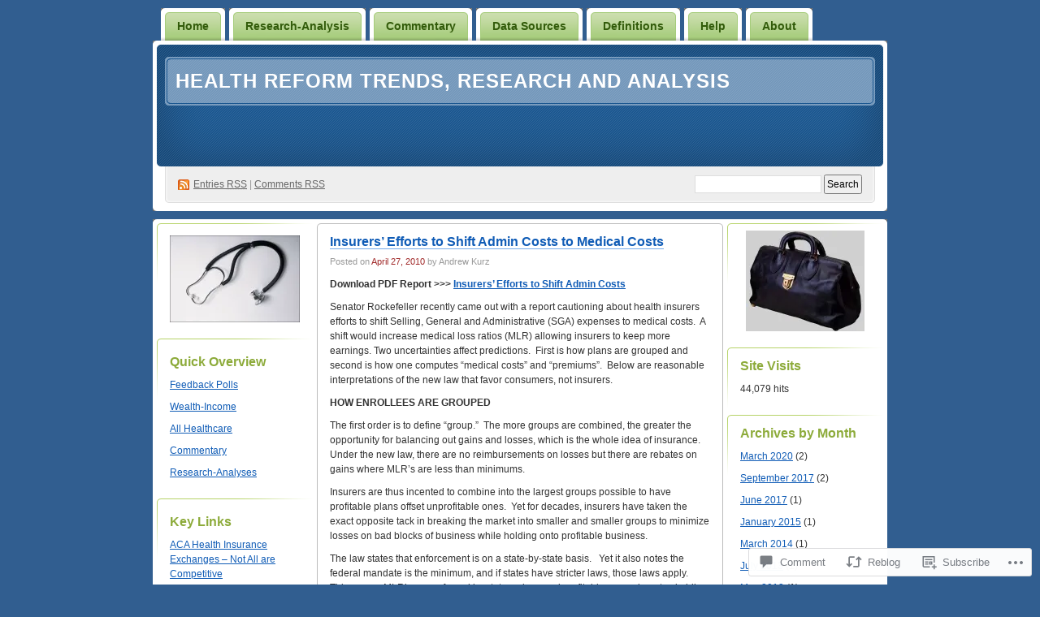

--- FILE ---
content_type: text/html; charset=UTF-8
request_url: https://healthreformtrends.com/2010/04/27/health-insurers-shift-admin-costs-to-medical-costs/
body_size: 25510
content:
<!DOCTYPE html PUBLIC "-//W3C//DTD XHTML 1.0 Transitional//EN" "http://www.w3.org/TR/xhtml1/DTD/xhtml1-transitional.dtd">
<!--[if IE 8]>
<html id="ie8" xmlns="http://www.w3.org/1999/xhtml" lang="en">
<![endif]-->
<!--[if !(IE 8)]><!-->
<html xmlns="http://www.w3.org/1999/xhtml" lang="en">
<!--<![endif]-->
<head profile="http://gmpg.org/xfn/11">
<meta http-equiv="Content-Type" content="text/html; charset=UTF-8" />
<title>Insurers’ Efforts to Shift Admin Costs to Medical Costs | Health Reform Trends, Research and Analysis</title>
<link rel="pingback" href="https://healthreformtrends.com/xmlrpc.php" />
<meta name='robots' content='max-image-preview:large' />

<!-- Async WordPress.com Remote Login -->
<script id="wpcom_remote_login_js">
var wpcom_remote_login_extra_auth = '';
function wpcom_remote_login_remove_dom_node_id( element_id ) {
	var dom_node = document.getElementById( element_id );
	if ( dom_node ) { dom_node.parentNode.removeChild( dom_node ); }
}
function wpcom_remote_login_remove_dom_node_classes( class_name ) {
	var dom_nodes = document.querySelectorAll( '.' + class_name );
	for ( var i = 0; i < dom_nodes.length; i++ ) {
		dom_nodes[ i ].parentNode.removeChild( dom_nodes[ i ] );
	}
}
function wpcom_remote_login_final_cleanup() {
	wpcom_remote_login_remove_dom_node_classes( "wpcom_remote_login_msg" );
	wpcom_remote_login_remove_dom_node_id( "wpcom_remote_login_key" );
	wpcom_remote_login_remove_dom_node_id( "wpcom_remote_login_validate" );
	wpcom_remote_login_remove_dom_node_id( "wpcom_remote_login_js" );
	wpcom_remote_login_remove_dom_node_id( "wpcom_request_access_iframe" );
	wpcom_remote_login_remove_dom_node_id( "wpcom_request_access_styles" );
}

// Watch for messages back from the remote login
window.addEventListener( "message", function( e ) {
	if ( e.origin === "https://r-login.wordpress.com" ) {
		var data = {};
		try {
			data = JSON.parse( e.data );
		} catch( e ) {
			wpcom_remote_login_final_cleanup();
			return;
		}

		if ( data.msg === 'LOGIN' ) {
			// Clean up the login check iframe
			wpcom_remote_login_remove_dom_node_id( "wpcom_remote_login_key" );

			var id_regex = new RegExp( /^[0-9]+$/ );
			var token_regex = new RegExp( /^.*|.*|.*$/ );
			if (
				token_regex.test( data.token )
				&& id_regex.test( data.wpcomid )
			) {
				// We have everything we need to ask for a login
				var script = document.createElement( "script" );
				script.setAttribute( "id", "wpcom_remote_login_validate" );
				script.src = '/remote-login.php?wpcom_remote_login=validate'
					+ '&wpcomid=' + data.wpcomid
					+ '&token=' + encodeURIComponent( data.token )
					+ '&host=' + window.location.protocol
					+ '//' + window.location.hostname
					+ '&postid=68'
					+ '&is_singular=1';
				document.body.appendChild( script );
			}

			return;
		}

		// Safari ITP, not logged in, so redirect
		if ( data.msg === 'LOGIN-REDIRECT' ) {
			window.location = 'https://wordpress.com/log-in?redirect_to=' + window.location.href;
			return;
		}

		// Safari ITP, storage access failed, remove the request
		if ( data.msg === 'LOGIN-REMOVE' ) {
			var css_zap = 'html { -webkit-transition: margin-top 1s; transition: margin-top 1s; } /* 9001 */ html { margin-top: 0 !important; } * html body { margin-top: 0 !important; } @media screen and ( max-width: 782px ) { html { margin-top: 0 !important; } * html body { margin-top: 0 !important; } }';
			var style_zap = document.createElement( 'style' );
			style_zap.type = 'text/css';
			style_zap.appendChild( document.createTextNode( css_zap ) );
			document.body.appendChild( style_zap );

			var e = document.getElementById( 'wpcom_request_access_iframe' );
			e.parentNode.removeChild( e );

			document.cookie = 'wordpress_com_login_access=denied; path=/; max-age=31536000';

			return;
		}

		// Safari ITP
		if ( data.msg === 'REQUEST_ACCESS' ) {
			console.log( 'request access: safari' );

			// Check ITP iframe enable/disable knob
			if ( wpcom_remote_login_extra_auth !== 'safari_itp_iframe' ) {
				return;
			}

			// If we are in a "private window" there is no ITP.
			var private_window = false;
			try {
				var opendb = window.openDatabase( null, null, null, null );
			} catch( e ) {
				private_window = true;
			}

			if ( private_window ) {
				console.log( 'private window' );
				return;
			}

			var iframe = document.createElement( 'iframe' );
			iframe.id = 'wpcom_request_access_iframe';
			iframe.setAttribute( 'scrolling', 'no' );
			iframe.setAttribute( 'sandbox', 'allow-storage-access-by-user-activation allow-scripts allow-same-origin allow-top-navigation-by-user-activation' );
			iframe.src = 'https://r-login.wordpress.com/remote-login.php?wpcom_remote_login=request_access&origin=' + encodeURIComponent( data.origin ) + '&wpcomid=' + encodeURIComponent( data.wpcomid );

			var css = 'html { -webkit-transition: margin-top 1s; transition: margin-top 1s; } /* 9001 */ html { margin-top: 46px !important; } * html body { margin-top: 46px !important; } @media screen and ( max-width: 660px ) { html { margin-top: 71px !important; } * html body { margin-top: 71px !important; } #wpcom_request_access_iframe { display: block; height: 71px !important; } } #wpcom_request_access_iframe { border: 0px; height: 46px; position: fixed; top: 0; left: 0; width: 100%; min-width: 100%; z-index: 99999; background: #23282d; } ';

			var style = document.createElement( 'style' );
			style.type = 'text/css';
			style.id = 'wpcom_request_access_styles';
			style.appendChild( document.createTextNode( css ) );
			document.body.appendChild( style );

			document.body.appendChild( iframe );
		}

		if ( data.msg === 'DONE' ) {
			wpcom_remote_login_final_cleanup();
		}
	}
}, false );

// Inject the remote login iframe after the page has had a chance to load
// more critical resources
window.addEventListener( "DOMContentLoaded", function( e ) {
	var iframe = document.createElement( "iframe" );
	iframe.style.display = "none";
	iframe.setAttribute( "scrolling", "no" );
	iframe.setAttribute( "id", "wpcom_remote_login_key" );
	iframe.src = "https://r-login.wordpress.com/remote-login.php"
		+ "?wpcom_remote_login=key"
		+ "&origin=aHR0cHM6Ly9oZWFsdGhyZWZvcm10cmVuZHMuY29t"
		+ "&wpcomid=18098675"
		+ "&time=" + Math.floor( Date.now() / 1000 );
	document.body.appendChild( iframe );
}, false );
</script>
<link rel='dns-prefetch' href='//widgets.wp.com' />
<link rel='dns-prefetch' href='//s0.wp.com' />
<link rel="alternate" type="application/rss+xml" title="Health Reform Trends, Research and Analysis &raquo; Feed" href="https://healthreformtrends.com/feed/" />
<link rel="alternate" type="application/rss+xml" title="Health Reform Trends, Research and Analysis &raquo; Comments Feed" href="https://healthreformtrends.com/comments/feed/" />
<link rel="alternate" type="application/rss+xml" title="Health Reform Trends, Research and Analysis &raquo; Insurers’ Efforts to Shift Admin Costs to Medical&nbsp;Costs Comments Feed" href="https://healthreformtrends.com/2010/04/27/health-insurers-shift-admin-costs-to-medical-costs/feed/" />
	<script type="text/javascript">
		/* <![CDATA[ */
		function addLoadEvent(func) {
			var oldonload = window.onload;
			if (typeof window.onload != 'function') {
				window.onload = func;
			} else {
				window.onload = function () {
					oldonload();
					func();
				}
			}
		}
		/* ]]> */
	</script>
	<link crossorigin='anonymous' rel='stylesheet' id='all-css-0-1' href='/_static/??-eJx9jFsKAjEMAC9kDbquix/iWdY21uy2aTAJ4u19IAgifg7MDFwlxMaGbFA9SPFMrDChyRjnN4M6Q23JCypcsIyGKUhT+6JlVF3A72OhGT/fF/3TiU/EZDewM9ZHKH6ERDl3z+hQ96uh79bDbrvppzuBgUhg&cssminify=yes' type='text/css' media='all' />
<style id='wp-emoji-styles-inline-css'>

	img.wp-smiley, img.emoji {
		display: inline !important;
		border: none !important;
		box-shadow: none !important;
		height: 1em !important;
		width: 1em !important;
		margin: 0 0.07em !important;
		vertical-align: -0.1em !important;
		background: none !important;
		padding: 0 !important;
	}
/*# sourceURL=wp-emoji-styles-inline-css */
</style>
<link crossorigin='anonymous' rel='stylesheet' id='all-css-2-1' href='/wp-content/plugins/gutenberg-core/v22.2.0/build/styles/block-library/style.css?m=1764855221i&cssminify=yes' type='text/css' media='all' />
<style id='wp-block-library-inline-css'>
.has-text-align-justify {
	text-align:justify;
}
.has-text-align-justify{text-align:justify;}

/*# sourceURL=wp-block-library-inline-css */
</style><style id='global-styles-inline-css'>
:root{--wp--preset--aspect-ratio--square: 1;--wp--preset--aspect-ratio--4-3: 4/3;--wp--preset--aspect-ratio--3-4: 3/4;--wp--preset--aspect-ratio--3-2: 3/2;--wp--preset--aspect-ratio--2-3: 2/3;--wp--preset--aspect-ratio--16-9: 16/9;--wp--preset--aspect-ratio--9-16: 9/16;--wp--preset--color--black: #000000;--wp--preset--color--cyan-bluish-gray: #abb8c3;--wp--preset--color--white: #ffffff;--wp--preset--color--pale-pink: #f78da7;--wp--preset--color--vivid-red: #cf2e2e;--wp--preset--color--luminous-vivid-orange: #ff6900;--wp--preset--color--luminous-vivid-amber: #fcb900;--wp--preset--color--light-green-cyan: #7bdcb5;--wp--preset--color--vivid-green-cyan: #00d084;--wp--preset--color--pale-cyan-blue: #8ed1fc;--wp--preset--color--vivid-cyan-blue: #0693e3;--wp--preset--color--vivid-purple: #9b51e0;--wp--preset--gradient--vivid-cyan-blue-to-vivid-purple: linear-gradient(135deg,rgb(6,147,227) 0%,rgb(155,81,224) 100%);--wp--preset--gradient--light-green-cyan-to-vivid-green-cyan: linear-gradient(135deg,rgb(122,220,180) 0%,rgb(0,208,130) 100%);--wp--preset--gradient--luminous-vivid-amber-to-luminous-vivid-orange: linear-gradient(135deg,rgb(252,185,0) 0%,rgb(255,105,0) 100%);--wp--preset--gradient--luminous-vivid-orange-to-vivid-red: linear-gradient(135deg,rgb(255,105,0) 0%,rgb(207,46,46) 100%);--wp--preset--gradient--very-light-gray-to-cyan-bluish-gray: linear-gradient(135deg,rgb(238,238,238) 0%,rgb(169,184,195) 100%);--wp--preset--gradient--cool-to-warm-spectrum: linear-gradient(135deg,rgb(74,234,220) 0%,rgb(151,120,209) 20%,rgb(207,42,186) 40%,rgb(238,44,130) 60%,rgb(251,105,98) 80%,rgb(254,248,76) 100%);--wp--preset--gradient--blush-light-purple: linear-gradient(135deg,rgb(255,206,236) 0%,rgb(152,150,240) 100%);--wp--preset--gradient--blush-bordeaux: linear-gradient(135deg,rgb(254,205,165) 0%,rgb(254,45,45) 50%,rgb(107,0,62) 100%);--wp--preset--gradient--luminous-dusk: linear-gradient(135deg,rgb(255,203,112) 0%,rgb(199,81,192) 50%,rgb(65,88,208) 100%);--wp--preset--gradient--pale-ocean: linear-gradient(135deg,rgb(255,245,203) 0%,rgb(182,227,212) 50%,rgb(51,167,181) 100%);--wp--preset--gradient--electric-grass: linear-gradient(135deg,rgb(202,248,128) 0%,rgb(113,206,126) 100%);--wp--preset--gradient--midnight: linear-gradient(135deg,rgb(2,3,129) 0%,rgb(40,116,252) 100%);--wp--preset--font-size--small: 13px;--wp--preset--font-size--medium: 20px;--wp--preset--font-size--large: 36px;--wp--preset--font-size--x-large: 42px;--wp--preset--font-family--albert-sans: 'Albert Sans', sans-serif;--wp--preset--font-family--alegreya: Alegreya, serif;--wp--preset--font-family--arvo: Arvo, serif;--wp--preset--font-family--bodoni-moda: 'Bodoni Moda', serif;--wp--preset--font-family--bricolage-grotesque: 'Bricolage Grotesque', sans-serif;--wp--preset--font-family--cabin: Cabin, sans-serif;--wp--preset--font-family--chivo: Chivo, sans-serif;--wp--preset--font-family--commissioner: Commissioner, sans-serif;--wp--preset--font-family--cormorant: Cormorant, serif;--wp--preset--font-family--courier-prime: 'Courier Prime', monospace;--wp--preset--font-family--crimson-pro: 'Crimson Pro', serif;--wp--preset--font-family--dm-mono: 'DM Mono', monospace;--wp--preset--font-family--dm-sans: 'DM Sans', sans-serif;--wp--preset--font-family--dm-serif-display: 'DM Serif Display', serif;--wp--preset--font-family--domine: Domine, serif;--wp--preset--font-family--eb-garamond: 'EB Garamond', serif;--wp--preset--font-family--epilogue: Epilogue, sans-serif;--wp--preset--font-family--fahkwang: Fahkwang, sans-serif;--wp--preset--font-family--figtree: Figtree, sans-serif;--wp--preset--font-family--fira-sans: 'Fira Sans', sans-serif;--wp--preset--font-family--fjalla-one: 'Fjalla One', sans-serif;--wp--preset--font-family--fraunces: Fraunces, serif;--wp--preset--font-family--gabarito: Gabarito, system-ui;--wp--preset--font-family--ibm-plex-mono: 'IBM Plex Mono', monospace;--wp--preset--font-family--ibm-plex-sans: 'IBM Plex Sans', sans-serif;--wp--preset--font-family--ibarra-real-nova: 'Ibarra Real Nova', serif;--wp--preset--font-family--instrument-serif: 'Instrument Serif', serif;--wp--preset--font-family--inter: Inter, sans-serif;--wp--preset--font-family--josefin-sans: 'Josefin Sans', sans-serif;--wp--preset--font-family--jost: Jost, sans-serif;--wp--preset--font-family--libre-baskerville: 'Libre Baskerville', serif;--wp--preset--font-family--libre-franklin: 'Libre Franklin', sans-serif;--wp--preset--font-family--literata: Literata, serif;--wp--preset--font-family--lora: Lora, serif;--wp--preset--font-family--merriweather: Merriweather, serif;--wp--preset--font-family--montserrat: Montserrat, sans-serif;--wp--preset--font-family--newsreader: Newsreader, serif;--wp--preset--font-family--noto-sans-mono: 'Noto Sans Mono', sans-serif;--wp--preset--font-family--nunito: Nunito, sans-serif;--wp--preset--font-family--open-sans: 'Open Sans', sans-serif;--wp--preset--font-family--overpass: Overpass, sans-serif;--wp--preset--font-family--pt-serif: 'PT Serif', serif;--wp--preset--font-family--petrona: Petrona, serif;--wp--preset--font-family--piazzolla: Piazzolla, serif;--wp--preset--font-family--playfair-display: 'Playfair Display', serif;--wp--preset--font-family--plus-jakarta-sans: 'Plus Jakarta Sans', sans-serif;--wp--preset--font-family--poppins: Poppins, sans-serif;--wp--preset--font-family--raleway: Raleway, sans-serif;--wp--preset--font-family--roboto: Roboto, sans-serif;--wp--preset--font-family--roboto-slab: 'Roboto Slab', serif;--wp--preset--font-family--rubik: Rubik, sans-serif;--wp--preset--font-family--rufina: Rufina, serif;--wp--preset--font-family--sora: Sora, sans-serif;--wp--preset--font-family--source-sans-3: 'Source Sans 3', sans-serif;--wp--preset--font-family--source-serif-4: 'Source Serif 4', serif;--wp--preset--font-family--space-mono: 'Space Mono', monospace;--wp--preset--font-family--syne: Syne, sans-serif;--wp--preset--font-family--texturina: Texturina, serif;--wp--preset--font-family--urbanist: Urbanist, sans-serif;--wp--preset--font-family--work-sans: 'Work Sans', sans-serif;--wp--preset--spacing--20: 0.44rem;--wp--preset--spacing--30: 0.67rem;--wp--preset--spacing--40: 1rem;--wp--preset--spacing--50: 1.5rem;--wp--preset--spacing--60: 2.25rem;--wp--preset--spacing--70: 3.38rem;--wp--preset--spacing--80: 5.06rem;--wp--preset--shadow--natural: 6px 6px 9px rgba(0, 0, 0, 0.2);--wp--preset--shadow--deep: 12px 12px 50px rgba(0, 0, 0, 0.4);--wp--preset--shadow--sharp: 6px 6px 0px rgba(0, 0, 0, 0.2);--wp--preset--shadow--outlined: 6px 6px 0px -3px rgb(255, 255, 255), 6px 6px rgb(0, 0, 0);--wp--preset--shadow--crisp: 6px 6px 0px rgb(0, 0, 0);}:where(.is-layout-flex){gap: 0.5em;}:where(.is-layout-grid){gap: 0.5em;}body .is-layout-flex{display: flex;}.is-layout-flex{flex-wrap: wrap;align-items: center;}.is-layout-flex > :is(*, div){margin: 0;}body .is-layout-grid{display: grid;}.is-layout-grid > :is(*, div){margin: 0;}:where(.wp-block-columns.is-layout-flex){gap: 2em;}:where(.wp-block-columns.is-layout-grid){gap: 2em;}:where(.wp-block-post-template.is-layout-flex){gap: 1.25em;}:where(.wp-block-post-template.is-layout-grid){gap: 1.25em;}.has-black-color{color: var(--wp--preset--color--black) !important;}.has-cyan-bluish-gray-color{color: var(--wp--preset--color--cyan-bluish-gray) !important;}.has-white-color{color: var(--wp--preset--color--white) !important;}.has-pale-pink-color{color: var(--wp--preset--color--pale-pink) !important;}.has-vivid-red-color{color: var(--wp--preset--color--vivid-red) !important;}.has-luminous-vivid-orange-color{color: var(--wp--preset--color--luminous-vivid-orange) !important;}.has-luminous-vivid-amber-color{color: var(--wp--preset--color--luminous-vivid-amber) !important;}.has-light-green-cyan-color{color: var(--wp--preset--color--light-green-cyan) !important;}.has-vivid-green-cyan-color{color: var(--wp--preset--color--vivid-green-cyan) !important;}.has-pale-cyan-blue-color{color: var(--wp--preset--color--pale-cyan-blue) !important;}.has-vivid-cyan-blue-color{color: var(--wp--preset--color--vivid-cyan-blue) !important;}.has-vivid-purple-color{color: var(--wp--preset--color--vivid-purple) !important;}.has-black-background-color{background-color: var(--wp--preset--color--black) !important;}.has-cyan-bluish-gray-background-color{background-color: var(--wp--preset--color--cyan-bluish-gray) !important;}.has-white-background-color{background-color: var(--wp--preset--color--white) !important;}.has-pale-pink-background-color{background-color: var(--wp--preset--color--pale-pink) !important;}.has-vivid-red-background-color{background-color: var(--wp--preset--color--vivid-red) !important;}.has-luminous-vivid-orange-background-color{background-color: var(--wp--preset--color--luminous-vivid-orange) !important;}.has-luminous-vivid-amber-background-color{background-color: var(--wp--preset--color--luminous-vivid-amber) !important;}.has-light-green-cyan-background-color{background-color: var(--wp--preset--color--light-green-cyan) !important;}.has-vivid-green-cyan-background-color{background-color: var(--wp--preset--color--vivid-green-cyan) !important;}.has-pale-cyan-blue-background-color{background-color: var(--wp--preset--color--pale-cyan-blue) !important;}.has-vivid-cyan-blue-background-color{background-color: var(--wp--preset--color--vivid-cyan-blue) !important;}.has-vivid-purple-background-color{background-color: var(--wp--preset--color--vivid-purple) !important;}.has-black-border-color{border-color: var(--wp--preset--color--black) !important;}.has-cyan-bluish-gray-border-color{border-color: var(--wp--preset--color--cyan-bluish-gray) !important;}.has-white-border-color{border-color: var(--wp--preset--color--white) !important;}.has-pale-pink-border-color{border-color: var(--wp--preset--color--pale-pink) !important;}.has-vivid-red-border-color{border-color: var(--wp--preset--color--vivid-red) !important;}.has-luminous-vivid-orange-border-color{border-color: var(--wp--preset--color--luminous-vivid-orange) !important;}.has-luminous-vivid-amber-border-color{border-color: var(--wp--preset--color--luminous-vivid-amber) !important;}.has-light-green-cyan-border-color{border-color: var(--wp--preset--color--light-green-cyan) !important;}.has-vivid-green-cyan-border-color{border-color: var(--wp--preset--color--vivid-green-cyan) !important;}.has-pale-cyan-blue-border-color{border-color: var(--wp--preset--color--pale-cyan-blue) !important;}.has-vivid-cyan-blue-border-color{border-color: var(--wp--preset--color--vivid-cyan-blue) !important;}.has-vivid-purple-border-color{border-color: var(--wp--preset--color--vivid-purple) !important;}.has-vivid-cyan-blue-to-vivid-purple-gradient-background{background: var(--wp--preset--gradient--vivid-cyan-blue-to-vivid-purple) !important;}.has-light-green-cyan-to-vivid-green-cyan-gradient-background{background: var(--wp--preset--gradient--light-green-cyan-to-vivid-green-cyan) !important;}.has-luminous-vivid-amber-to-luminous-vivid-orange-gradient-background{background: var(--wp--preset--gradient--luminous-vivid-amber-to-luminous-vivid-orange) !important;}.has-luminous-vivid-orange-to-vivid-red-gradient-background{background: var(--wp--preset--gradient--luminous-vivid-orange-to-vivid-red) !important;}.has-very-light-gray-to-cyan-bluish-gray-gradient-background{background: var(--wp--preset--gradient--very-light-gray-to-cyan-bluish-gray) !important;}.has-cool-to-warm-spectrum-gradient-background{background: var(--wp--preset--gradient--cool-to-warm-spectrum) !important;}.has-blush-light-purple-gradient-background{background: var(--wp--preset--gradient--blush-light-purple) !important;}.has-blush-bordeaux-gradient-background{background: var(--wp--preset--gradient--blush-bordeaux) !important;}.has-luminous-dusk-gradient-background{background: var(--wp--preset--gradient--luminous-dusk) !important;}.has-pale-ocean-gradient-background{background: var(--wp--preset--gradient--pale-ocean) !important;}.has-electric-grass-gradient-background{background: var(--wp--preset--gradient--electric-grass) !important;}.has-midnight-gradient-background{background: var(--wp--preset--gradient--midnight) !important;}.has-small-font-size{font-size: var(--wp--preset--font-size--small) !important;}.has-medium-font-size{font-size: var(--wp--preset--font-size--medium) !important;}.has-large-font-size{font-size: var(--wp--preset--font-size--large) !important;}.has-x-large-font-size{font-size: var(--wp--preset--font-size--x-large) !important;}.has-albert-sans-font-family{font-family: var(--wp--preset--font-family--albert-sans) !important;}.has-alegreya-font-family{font-family: var(--wp--preset--font-family--alegreya) !important;}.has-arvo-font-family{font-family: var(--wp--preset--font-family--arvo) !important;}.has-bodoni-moda-font-family{font-family: var(--wp--preset--font-family--bodoni-moda) !important;}.has-bricolage-grotesque-font-family{font-family: var(--wp--preset--font-family--bricolage-grotesque) !important;}.has-cabin-font-family{font-family: var(--wp--preset--font-family--cabin) !important;}.has-chivo-font-family{font-family: var(--wp--preset--font-family--chivo) !important;}.has-commissioner-font-family{font-family: var(--wp--preset--font-family--commissioner) !important;}.has-cormorant-font-family{font-family: var(--wp--preset--font-family--cormorant) !important;}.has-courier-prime-font-family{font-family: var(--wp--preset--font-family--courier-prime) !important;}.has-crimson-pro-font-family{font-family: var(--wp--preset--font-family--crimson-pro) !important;}.has-dm-mono-font-family{font-family: var(--wp--preset--font-family--dm-mono) !important;}.has-dm-sans-font-family{font-family: var(--wp--preset--font-family--dm-sans) !important;}.has-dm-serif-display-font-family{font-family: var(--wp--preset--font-family--dm-serif-display) !important;}.has-domine-font-family{font-family: var(--wp--preset--font-family--domine) !important;}.has-eb-garamond-font-family{font-family: var(--wp--preset--font-family--eb-garamond) !important;}.has-epilogue-font-family{font-family: var(--wp--preset--font-family--epilogue) !important;}.has-fahkwang-font-family{font-family: var(--wp--preset--font-family--fahkwang) !important;}.has-figtree-font-family{font-family: var(--wp--preset--font-family--figtree) !important;}.has-fira-sans-font-family{font-family: var(--wp--preset--font-family--fira-sans) !important;}.has-fjalla-one-font-family{font-family: var(--wp--preset--font-family--fjalla-one) !important;}.has-fraunces-font-family{font-family: var(--wp--preset--font-family--fraunces) !important;}.has-gabarito-font-family{font-family: var(--wp--preset--font-family--gabarito) !important;}.has-ibm-plex-mono-font-family{font-family: var(--wp--preset--font-family--ibm-plex-mono) !important;}.has-ibm-plex-sans-font-family{font-family: var(--wp--preset--font-family--ibm-plex-sans) !important;}.has-ibarra-real-nova-font-family{font-family: var(--wp--preset--font-family--ibarra-real-nova) !important;}.has-instrument-serif-font-family{font-family: var(--wp--preset--font-family--instrument-serif) !important;}.has-inter-font-family{font-family: var(--wp--preset--font-family--inter) !important;}.has-josefin-sans-font-family{font-family: var(--wp--preset--font-family--josefin-sans) !important;}.has-jost-font-family{font-family: var(--wp--preset--font-family--jost) !important;}.has-libre-baskerville-font-family{font-family: var(--wp--preset--font-family--libre-baskerville) !important;}.has-libre-franklin-font-family{font-family: var(--wp--preset--font-family--libre-franklin) !important;}.has-literata-font-family{font-family: var(--wp--preset--font-family--literata) !important;}.has-lora-font-family{font-family: var(--wp--preset--font-family--lora) !important;}.has-merriweather-font-family{font-family: var(--wp--preset--font-family--merriweather) !important;}.has-montserrat-font-family{font-family: var(--wp--preset--font-family--montserrat) !important;}.has-newsreader-font-family{font-family: var(--wp--preset--font-family--newsreader) !important;}.has-noto-sans-mono-font-family{font-family: var(--wp--preset--font-family--noto-sans-mono) !important;}.has-nunito-font-family{font-family: var(--wp--preset--font-family--nunito) !important;}.has-open-sans-font-family{font-family: var(--wp--preset--font-family--open-sans) !important;}.has-overpass-font-family{font-family: var(--wp--preset--font-family--overpass) !important;}.has-pt-serif-font-family{font-family: var(--wp--preset--font-family--pt-serif) !important;}.has-petrona-font-family{font-family: var(--wp--preset--font-family--petrona) !important;}.has-piazzolla-font-family{font-family: var(--wp--preset--font-family--piazzolla) !important;}.has-playfair-display-font-family{font-family: var(--wp--preset--font-family--playfair-display) !important;}.has-plus-jakarta-sans-font-family{font-family: var(--wp--preset--font-family--plus-jakarta-sans) !important;}.has-poppins-font-family{font-family: var(--wp--preset--font-family--poppins) !important;}.has-raleway-font-family{font-family: var(--wp--preset--font-family--raleway) !important;}.has-roboto-font-family{font-family: var(--wp--preset--font-family--roboto) !important;}.has-roboto-slab-font-family{font-family: var(--wp--preset--font-family--roboto-slab) !important;}.has-rubik-font-family{font-family: var(--wp--preset--font-family--rubik) !important;}.has-rufina-font-family{font-family: var(--wp--preset--font-family--rufina) !important;}.has-sora-font-family{font-family: var(--wp--preset--font-family--sora) !important;}.has-source-sans-3-font-family{font-family: var(--wp--preset--font-family--source-sans-3) !important;}.has-source-serif-4-font-family{font-family: var(--wp--preset--font-family--source-serif-4) !important;}.has-space-mono-font-family{font-family: var(--wp--preset--font-family--space-mono) !important;}.has-syne-font-family{font-family: var(--wp--preset--font-family--syne) !important;}.has-texturina-font-family{font-family: var(--wp--preset--font-family--texturina) !important;}.has-urbanist-font-family{font-family: var(--wp--preset--font-family--urbanist) !important;}.has-work-sans-font-family{font-family: var(--wp--preset--font-family--work-sans) !important;}
/*# sourceURL=global-styles-inline-css */
</style>

<style id='classic-theme-styles-inline-css'>
/*! This file is auto-generated */
.wp-block-button__link{color:#fff;background-color:#32373c;border-radius:9999px;box-shadow:none;text-decoration:none;padding:calc(.667em + 2px) calc(1.333em + 2px);font-size:1.125em}.wp-block-file__button{background:#32373c;color:#fff;text-decoration:none}
/*# sourceURL=/wp-includes/css/classic-themes.min.css */
</style>
<link crossorigin='anonymous' rel='stylesheet' id='all-css-4-1' href='/_static/??-eJx9jksOwjAMRC9EcCsEFQvEUVA+FqTUSRQ77fVxVbEBxMaSZ+bZA0sxPifBJEDNlKndY2LwuaLqVKyAJghDtDghaWzvmXfwG1uKMsa5UpHZ6KTYyMhDQf7HjSjF+qdRaTuxGcAtvb3bjCnkCrZJJisS/RcFXD24FqcAM1ann1VcK/Pnvna50qUfTl3XH8+HYXwBNR1jhQ==&cssminify=yes' type='text/css' media='all' />
<link rel='stylesheet' id='verbum-gutenberg-css-css' href='https://widgets.wp.com/verbum-block-editor/block-editor.css?ver=1738686361' media='all' />
<link crossorigin='anonymous' rel='stylesheet' id='all-css-6-1' href='/_static/??-eJx9i0EOgzAMwD60LmJFTBzQ3gIlC53SpiKp0H4Pu7ELN1uyYSsuSDbMBrZgQoVSJ5gjkQe1L+M9qN7glKXqCleKWWHFiYUOJDiqk15NhOJYwmhR8p+4N49x/a2vNDTPtul67/3jswPVTzwL&cssminify=yes' type='text/css' media='all' />
<link crossorigin='anonymous' rel='stylesheet' id='print-css-7-1' href='/wp-content/mu-plugins/global-print/global-print.css?m=1465851035i&cssminify=yes' type='text/css' media='print' />
<style id='jetpack-global-styles-frontend-style-inline-css'>
:root { --font-headings: unset; --font-base: unset; --font-headings-default: -apple-system,BlinkMacSystemFont,"Segoe UI",Roboto,Oxygen-Sans,Ubuntu,Cantarell,"Helvetica Neue",sans-serif; --font-base-default: -apple-system,BlinkMacSystemFont,"Segoe UI",Roboto,Oxygen-Sans,Ubuntu,Cantarell,"Helvetica Neue",sans-serif;}
/*# sourceURL=jetpack-global-styles-frontend-style-inline-css */
</style>
<link crossorigin='anonymous' rel='stylesheet' id='all-css-10-1' href='/_static/??-eJyNjcsKAjEMRX/IGtQZBxfip0hMS9sxTYppGfx7H7gRN+7ugcs5sFRHKi1Ig9Jd5R6zGMyhVaTrh8G6QFHfORhYwlvw6P39PbPENZmt4G/ROQuBKWVkxxrVvuBH1lIoz2waILJekF+HUzlupnG3nQ77YZwfuRJIaQ==&cssminify=yes' type='text/css' media='all' />
<script type="text/javascript" id="jetpack_related-posts-js-extra">
/* <![CDATA[ */
var related_posts_js_options = {"post_heading":"h4"};
//# sourceURL=jetpack_related-posts-js-extra
/* ]]> */
</script>
<script type="text/javascript" id="wpcom-actionbar-placeholder-js-extra">
/* <![CDATA[ */
var actionbardata = {"siteID":"18098675","postID":"68","siteURL":"https://healthreformtrends.com","xhrURL":"https://healthreformtrends.com/wp-admin/admin-ajax.php","nonce":"783c986058","isLoggedIn":"","statusMessage":"","subsEmailDefault":"instantly","proxyScriptUrl":"https://s0.wp.com/wp-content/js/wpcom-proxy-request.js?m=1513050504i&amp;ver=20211021","shortlink":"https://wp.me/p1dWi7-16","i18n":{"followedText":"New posts from this site will now appear in your \u003Ca href=\"https://wordpress.com/reader\"\u003EReader\u003C/a\u003E","foldBar":"Collapse this bar","unfoldBar":"Expand this bar","shortLinkCopied":"Shortlink copied to clipboard."}};
//# sourceURL=wpcom-actionbar-placeholder-js-extra
/* ]]> */
</script>
<script type="text/javascript" id="jetpack-mu-wpcom-settings-js-before">
/* <![CDATA[ */
var JETPACK_MU_WPCOM_SETTINGS = {"assetsUrl":"https://s0.wp.com/wp-content/mu-plugins/jetpack-mu-wpcom-plugin/sun/jetpack_vendor/automattic/jetpack-mu-wpcom/src/build/"};
//# sourceURL=jetpack-mu-wpcom-settings-js-before
/* ]]> */
</script>
<script crossorigin='anonymous' type='text/javascript'  src='/_static/??/wp-content/mu-plugins/jetpack-plugin/sun/_inc/build/related-posts/related-posts.min.js,/wp-content/js/rlt-proxy.js?m=1755011788j'></script>
<script type="text/javascript" id="rlt-proxy-js-after">
/* <![CDATA[ */
	rltInitialize( {"token":null,"iframeOrigins":["https:\/\/widgets.wp.com"]} );
//# sourceURL=rlt-proxy-js-after
/* ]]> */
</script>
<link rel="EditURI" type="application/rsd+xml" title="RSD" href="https://healthcaretrends.wordpress.com/xmlrpc.php?rsd" />
<meta name="generator" content="WordPress.com" />
<link rel="canonical" href="https://healthreformtrends.com/2010/04/27/health-insurers-shift-admin-costs-to-medical-costs/" />
<link rel='shortlink' href='https://wp.me/p1dWi7-16' />
<link rel="alternate" type="application/json+oembed" href="https://public-api.wordpress.com/oembed/?format=json&amp;url=https%3A%2F%2Fhealthreformtrends.com%2F2010%2F04%2F27%2Fhealth-insurers-shift-admin-costs-to-medical-costs%2F&amp;for=wpcom-auto-discovery" /><link rel="alternate" type="application/xml+oembed" href="https://public-api.wordpress.com/oembed/?format=xml&amp;url=https%3A%2F%2Fhealthreformtrends.com%2F2010%2F04%2F27%2Fhealth-insurers-shift-admin-costs-to-medical-costs%2F&amp;for=wpcom-auto-discovery" />
<!-- Jetpack Open Graph Tags -->
<meta property="og:type" content="article" />
<meta property="og:title" content="Insurers’ Efforts to Shift Admin Costs to Medical Costs" />
<meta property="og:url" content="https://healthreformtrends.com/2010/04/27/health-insurers-shift-admin-costs-to-medical-costs/" />
<meta property="og:description" content="Senator Rockefeller came out with a report cautioning about health insurers efforts to shift Selling, General and Administrative (SGA) expenses to medical costs. A shift would increase medical loss…" />
<meta property="article:published_time" content="2010-04-27T16:34:11+00:00" />
<meta property="article:modified_time" content="2011-01-03T21:25:30+00:00" />
<meta property="og:site_name" content="Health Reform Trends, Research and Analysis" />
<meta property="og:image" content="https://healthreformtrends.com/wp-content/uploads/2010/11/medical.jpg?w=200" />
<meta property="og:image:width" content="200" />
<meta property="og:image:height" content="200" />
<meta property="og:image:alt" content="" />
<meta property="og:locale" content="en_US" />
<meta property="article:publisher" content="https://www.facebook.com/WordPresscom" />
<meta name="twitter:text:title" content="Insurers’ Efforts to Shift Admin Costs to Medical&nbsp;Costs" />
<meta name="twitter:image" content="https://healthreformtrends.com/wp-content/uploads/2010/11/medical.jpg?w=225" />
<meta name="twitter:card" content="summary" />

<!-- End Jetpack Open Graph Tags -->
<link rel='openid.server' href='https://healthreformtrends.com/?openidserver=1' />
<link rel='openid.delegate' href='https://healthreformtrends.com/' />
<link rel="search" type="application/opensearchdescription+xml" href="https://healthreformtrends.com/osd.xml" title="Health Reform Trends, Research and Analysis" />
<link rel="search" type="application/opensearchdescription+xml" href="https://s1.wp.com/opensearch.xml" title="WordPress.com" />
<meta name="theme-color" content="#315e90" />
		<style id="wpcom-hotfix-masterbar-style">
			@media screen and (min-width: 783px) {
				#wpadminbar .quicklinks li#wp-admin-bar-my-account.with-avatar > a img {
					margin-top: 5px;
				}
			}
		</style>
			<style type="text/css">
		body { background-image: none; }
	</style>
			<style type="text/css">
			.recentcomments a {
				display: inline !important;
				padding: 0 !important;
				margin: 0 !important;
			}

			table.recentcommentsavatartop img.avatar, table.recentcommentsavatarend img.avatar {
				border: 0px;
				margin: 0;
			}

			table.recentcommentsavatartop a, table.recentcommentsavatarend a {
				border: 0px !important;
				background-color: transparent !important;
			}

			td.recentcommentsavatarend, td.recentcommentsavatartop {
				padding: 0px 0px 1px 0px;
				margin: 0px;
			}

			td.recentcommentstextend {
				border: none !important;
				padding: 0px 0px 2px 10px;
			}

			.rtl td.recentcommentstextend {
				padding: 0px 10px 2px 0px;
			}

			td.recentcommentstexttop {
				border: none;
				padding: 0px 0px 0px 10px;
			}

			.rtl td.recentcommentstexttop {
				padding: 0px 10px 0px 0px;
			}
		</style>
		<meta name="description" content="Senator Rockefeller came out with a report cautioning about health insurers efforts to shift Selling, General and Administrative (SGA) expenses to medical costs. A shift would increase medical loss ratios (MLR) allowing insurers to keep more earnings. Two uncertainties affect predictions. First is how plans are grouped and second is how “medical costs” and “premiums”&hellip;" />
<style type="text/css">
#header h1 a, #header h1 a:hover, #header .description {
color: #ffffff;
}
</style>
<style type="text/css" id="custom-background-css">
body.custom-background { background-color: #315e90; }
</style>
	<link rel="icon" href="https://healthreformtrends.com/wp-content/uploads/2010/11/medical.jpg?w=32" sizes="32x32" />
<link rel="icon" href="https://healthreformtrends.com/wp-content/uploads/2010/11/medical.jpg?w=192" sizes="192x192" />
<link rel="apple-touch-icon" href="https://healthreformtrends.com/wp-content/uploads/2010/11/medical.jpg?w=180" />
<meta name="msapplication-TileImage" content="https://healthreformtrends.com/wp-content/uploads/2010/11/medical.jpg?w=225" />
</head>
<body class="wp-singular post-template-default single single-post postid-68 single-format-standard custom-background wp-theme-pubdigg3 customizer-styles-applied jetpack-reblog-enabled"><div id="container">

<div id="header">

	<div id="menu">
		<ul class="menu">
	<li class="page_item"><a href="https://healthreformtrends.com/">Home</a></li>
	<li class="page_item page-item-183 page_item_has_children"><a href="https://healthreformtrends.com/analysis/">Research-Analysis</a></li>
<li class="page_item page-item-846"><a href="https://healthreformtrends.com/commentary/">Commentary</a></li>
<li class="page_item page-item-173 page_item_has_children"><a href="https://healthreformtrends.com/data-source/">Data Sources</a></li>
<li class="page_item page-item-908"><a href="https://healthreformtrends.com/definitions/">Definitions</a></li>
<li class="page_item page-item-1576"><a href="https://healthreformtrends.com/help/">Help</a></li>
<li class="page_item page-item-2 page_item_has_children"><a href="https://healthreformtrends.com/about/">About</a></li>
<li class="page_item page-item-1136 page_item_has_children"><a href="https://healthreformtrends.com/introduction/">Introduction</a></li>
</ul>
	</div>

	<div id="header-box">
	<div id="header-image">
		<img src="https://s0.wp.com/wp-content/themes/pub/digg3/images/bg_header_img.png?m=1391151072i" alt="" />
	</div>
	<div id="header-overlay">
		<img src="https://s0.wp.com/wp-content/themes/pub/digg3/images/bg_header_overlay.png?m=1391151072i" alt="" />
	</div>

	<div id="pagetitle">
		<h1><a href="https://healthreformtrends.com/" title="Health Reform Trends, Research and Analysis">Health Reform Trends, Research and Analysis</a></h1>
	</div>

	<div id="syndication">
		<a href="https://healthreformtrends.com/feed/" title="Syndicate this site using RSS" class="feed">Entries <abbr title="Really Simple Syndication">RSS</abbr></a> &#124; <a href="https://healthreformtrends.com/comments/feed/" title="Syndicate comments using RSS">Comments RSS</a>
	</div>
	<div id="searchbox">
		<form method="get" id="searchform" action="https://healthreformtrends.com/">
<div>
	<input type="text" value="" name="s" id="s" />
	<input type="submit" id="searchsubmit" value="Search" />
</div>
</form>	</div>
	</div>
</div>

<div class="pagewrapper"><div id="page">

<!-- Start Obar -->

	<div class="obar">
<ul>

<li id="media_image-7" class="widget widget_media_image"><style>.widget.widget_media_image { overflow: hidden; }.widget.widget_media_image img { height: auto; max-width: 100%; }</style><img width="160" height="107" src="https://healthreformtrends.com/wp-content/uploads/2011/01/stethescope.jpg?w=160" class="image wp-image-932 aligncenter attachment-160x125 size-160x125" alt="Doctors Stethescope" decoding="async" style="max-width: 100%; height: auto;" srcset="https://healthreformtrends.com/wp-content/uploads/2011/01/stethescope.jpg?w=160 160w, https://healthreformtrends.com/wp-content/uploads/2011/01/stethescope.jpg?w=320 320w, https://healthreformtrends.com/wp-content/uploads/2011/01/stethescope.jpg?w=150 150w, https://healthreformtrends.com/wp-content/uploads/2011/01/stethescope.jpg?w=300 300w" sizes="(max-width: 160px) 100vw, 160px" data-attachment-id="932" data-permalink="https://healthreformtrends.com/stethescope-2/" data-orig-file="https://healthreformtrends.com/wp-content/uploads/2011/01/stethescope.jpg" data-orig-size="602,403" data-comments-opened="1" data-image-meta="{&quot;aperture&quot;:&quot;0&quot;,&quot;credit&quot;:&quot;&quot;,&quot;camera&quot;:&quot;&quot;,&quot;caption&quot;:&quot;&quot;,&quot;created_timestamp&quot;:&quot;0&quot;,&quot;copyright&quot;:&quot;&quot;,&quot;focal_length&quot;:&quot;0&quot;,&quot;iso&quot;:&quot;0&quot;,&quot;shutter_speed&quot;:&quot;0&quot;,&quot;title&quot;:&quot;&quot;}" data-image-title="Stethescope" data-image-description="" data-image-caption="" data-medium-file="https://healthreformtrends.com/wp-content/uploads/2011/01/stethescope.jpg?w=300" data-large-file="https://healthreformtrends.com/wp-content/uploads/2011/01/stethescope.jpg?w=468" /></li>
<li id="linkcat-2068337" class="widget widget_links"><h2 class="widgettitle">Quick Overview</h2>

	<ul class='xoxo blogroll'>
<li><a href="https://healthreformtrends.com/about/polling-station/" title="Muliptle Choice polls to provide feedback to various questions">Feedback Polls</a></li>
<li><a href="https://healthreformtrends.com/category/wealth-and-income/" title="Government historical data of jobs by various classifications">Wealth-Income</a></li>
<li><a href="https://healthreformtrends.com/category/healthcare-reform/">All Healthcare</a></li>
<li><a href="https://healthreformtrends.com/category/commentary/" title="Editorial opinions">Commentary</a></li>
<li><a href="https://healthreformtrends.com/category/analyses/" title="In-depth analysis reports on this website">Research-Analyses</a></li>

	</ul>
</li>

<li id="linkcat-145777" class="widget widget_links"><h2 class="widgettitle">Key Links</h2>

	<ul class='xoxo blogroll'>
<li><a href="https://healthcaretrends.wordpress.com/?p=2174&#038;preview=true" title="ACA Health Insurance Exchanges – Not All are Competitive">ACA Health Insurance Exchanges – Not All are Competitive</a></li>
<li><a href="https://healthreformtrends.com/2010/12/03/new-york-times-deficit-reduction-puzzle/">Deficit Reduction Puzzle</a></li>
<li><a href="https://healthreformtrends.com/2017/09/04/exchange-fix-stabilizes-and-restores-affordable-to-affordable-care-act/">Exchange Fix Stabilizes and Restores “Affordable” to Affordable Care Act</a></li>
<li><a href="https://healthreformtrends.com/2017/09/04/talking-points-for-aca-reinsurance-fix/">Highlights for ACA Reinsurance Fix</a></li>
<li><a href="https://healthreformtrends.com/2009/08/13/mcallen-el-paso-texas-the-cost-conundrum/">McAllen-El Paso Texas</a></li>
<li><a href="https://healthreformtrends.com/2009/10/20/medicare-cost-reductions-%e2%80%93-fewer-benefits-or-less-waste-2/">Medicare &#8211; Benefits or Waste</a></li>
<li><a href="https://healthcaretrends.files.wordpress.com/2013/05/medicare-hospital-payments3.pdf" title="Wide differences in Medical hospital billings">Medicare Hospital Payments</a></li>
<li><a href="https://healthreformtrends.com/2009/08/26/nixons-comprehensive-health-insurance-program/">Nixon&#039;s Health Reform Plan</a></li>
<li><a href="https://healthreformtrends.com/2010/11/16/inequality-of-wealth-and-income/">Wealth &amp; Income Inequality</a></li>
<li><a href="https://healthreformtrends.com/2009/12/19/world-quality-compare/">World Quality Compare</a></li>

	</ul>
</li>

<li id="categories-8" class="widget widget_categories"><h2 class="widgettitle">Categories</h2>

			<ul>
					<li class="cat-item cat-item-29185930"><a href="https://healthreformtrends.com/category/affordable-care-act/">Affordable Care Act</a>
<ul class='children'>
	<li class="cat-item cat-item-651947"><a href="https://healthreformtrends.com/category/affordable-care-act/aca/">ACA</a>
</li>
	<li class="cat-item cat-item-15633789"><a href="https://healthreformtrends.com/category/affordable-care-act/obamacare/">ObamaCare</a>
</li>
	<li class="cat-item cat-item-361537"><a href="https://healthreformtrends.com/category/affordable-care-act/reinsurance/">Reinsurance</a>
</li>
</ul>
</li>
	<li class="cat-item cat-item-43613"><a href="https://healthreformtrends.com/category/analyses/">Analyses</a>
</li>
	<li class="cat-item cat-item-271"><a href="https://healthreformtrends.com/category/commentary/">Commentary</a>
</li>
	<li class="cat-item cat-item-4308"><a href="https://healthreformtrends.com/category/congress/">Congress</a>
<ul class='children'>
	<li class="cat-item cat-item-10093294"><a href="https://healthreformtrends.com/category/congress/congressional-budget-office-cbo/">Congressional Budget Office (CBO)</a>
</li>
	<li class="cat-item cat-item-20765931"><a href="https://healthreformtrends.com/category/congress/u-s-house/">U.S. House</a>
</li>
	<li class="cat-item cat-item-2057768"><a href="https://healthreformtrends.com/category/congress/u-s-senate/">U.S. Senate</a>
</li>
</ul>
</li>
	<li class="cat-item cat-item-193529"><a href="https://healthreformtrends.com/category/crises/">Crises</a>
<ul class='children'>
	<li class="cat-item cat-item-1899315"><a href="https://healthreformtrends.com/category/crises/coronavirus/">Coronavirus</a>
</li>
	<li class="cat-item cat-item-694479852"><a href="https://healthreformtrends.com/category/crises/covid-19/">Covid-19</a>
</li>
	<li class="cat-item cat-item-49370"><a href="https://healthreformtrends.com/category/crises/pandemic/">Pandemic</a>
</li>
</ul>
</li>
	<li class="cat-item cat-item-47081130"><a href="https://healthreformtrends.com/category/goverment-people/">Goverment People</a>
<ul class='children'>
	<li class="cat-item cat-item-11728541"><a href="https://healthreformtrends.com/category/goverment-people/u-s-census-bureau/">U.S. Census Bureau</a>
</li>
</ul>
</li>
	<li class="cat-item cat-item-15301912"><a href="https://healthreformtrends.com/category/government-financial/">Government Financial</a>
<ul class='children'>
	<li class="cat-item cat-item-6631"><a href="https://healthreformtrends.com/category/government-financial/federal-reserve/">Federal Reserve</a>
</li>
	<li class="cat-item cat-item-48771659"><a href="https://healthreformtrends.com/category/government-financial/internal-revenue-irs/">Internal Revenue (IRS)</a>
</li>
</ul>
</li>
	<li class="cat-item cat-item-1033233"><a href="https://healthreformtrends.com/category/government-health/">Government Health</a>
<ul class='children'>
	<li class="cat-item cat-item-5205238"><a href="https://healthreformtrends.com/category/government-health/centers-for-disease-control-cdc/">Centers for Disease Control (CDC)</a>
</li>
	<li class="cat-item cat-item-104183"><a href="https://healthreformtrends.com/category/government-health/medicare-medicaid/">Medicare &amp; Medicaid</a>
</li>
</ul>
</li>
	<li class="cat-item cat-item-1274092"><a href="https://healthreformtrends.com/category/health-costs/">Health Costs</a>
</li>
	<li class="cat-item cat-item-8602263"><a href="https://healthreformtrends.com/category/health-insurers/">Health Insurers</a>
</li>
	<li class="cat-item cat-item-16420424"><a href="https://healthreformtrends.com/category/health-quality/">Health Quality</a>
</li>
	<li class="cat-item cat-item-541542"><a href="https://healthreformtrends.com/category/healthcare-reform/">Healthcare Reform</a>
</li>
	<li class="cat-item cat-item-47041293"><a href="https://healthreformtrends.com/category/mlr-financial-ratios/">MLR &#8211; Financial Ratios</a>
</li>
	<li class="cat-item cat-item-48771513"><a href="https://healthreformtrends.com/category/organization-for-economic-cooperation-development/">Organization for Economic Cooperation &amp; Development</a>
</li>
	<li class="cat-item cat-item-280489"><a href="https://healthreformtrends.com/category/research-institutions/">Research Institutions</a>
<ul class='children'>
	<li class="cat-item cat-item-366479"><a href="https://healthreformtrends.com/category/research-institutions/dartmouth-college/">Dartmouth College</a>
</li>
	<li class="cat-item cat-item-2516960"><a href="https://healthreformtrends.com/category/research-institutions/kaiser-foundation/">Kaiser Foundation</a>
</li>
</ul>
</li>
	<li class="cat-item cat-item-18334906"><a href="https://healthreformtrends.com/category/wealth-and-income/">Wealth and Income</a>
</li>
			</ul>

			</li>

</ul>
	</div>

<!-- End Obar -->
	<div class="wrapper"><!-- This wrapper class appears only on Page and Single Post pages. -->
	<div class="narrowcolumnwrapper"><div class="narrowcolumn">

		<div class="content">

			
			<div class="post-68 post type-post status-publish format-standard hentry category-analyses category-health-costs category-health-insurers category-health-quality category-healthcare-reform category-mlr-financial-ratios tag-bad-blocks-of-business tag-federal-mandate tag-large-groups tag-medical-costs tag-medical-loss-ratio tag-mlr tag-premiums tag-profitable-business tag-rd tag-selling-general-and-adminstrative tag-senator-rockefeller tag-sga tag-small-groups" id="post-68">

				<h2><a href="https://healthreformtrends.com/2010/04/27/health-insurers-shift-admin-costs-to-medical-costs/" rel="bookmark" title="Insurers’ Efforts to Shift Admin Costs to Medical&nbsp;Costs">Insurers’ Efforts to Shift Admin Costs to Medical&nbsp;Costs</a></h2>

				<div class="postinfo">
					Posted on <span class="postdate">April 27, 2010</span> by Andrew Kurz									</div>

				<div class="entry">

					<p><strong>Download PDF Report &gt;&gt;&gt; <a href="https://healthreformtrends.com/wp-content/uploads/2010/04/insurers_-efforts-to-shift-admin-costs.pdf">Insurers’ Efforts to Shift Admin Costs</a></strong></p>
<p>Senator Rockefeller recently came out with a report cautioning about health insurers efforts to shift Selling, General and Administrative (SGA) expenses to medical costs.  A shift would increase medical loss ratios (MLR) allowing insurers to keep more earnings. Two uncertainties affect predictions.  First is how plans are grouped and second is how one computes “medical costs” and “premiums”.  Below are reasonable interpretations of the new law that favor consumers, not insurers.</p>
<p><strong>HOW ENROLLEES ARE GROUPED</strong></p>
<p>The first order is to define “group.”  The more groups are combined, the greater the opportunity for balancing out gains and losses, which is the whole idea of insurance. <span id="more-68"></span> Under the new law, there are no reimbursements on losses but there are rebates on gains where MLR’s are less than minimums.</p>
<p>Insurers are thus incented to combine into the largest groups possible to have profitable plans offset unprofitable ones.  Yet for decades, insurers have taken the exact opposite tack in breaking the market into smaller and smaller groups to minimize losses on bad blocks of business while holding onto profitable business.</p>
<p>The law states that enforcement is on a state-by-state basis.   Yet it also notes the federal mandate is the minimum, and if states have stricter laws, those laws apply.   This means MLR’s are enforced by state so insurers’ profitable areas do not subsidize less profitable ones.</p>
<p>Another factor is insurers consolidating results, which again would combine groups in insurers’ favor.  If insurers operate under several legal entities in a state, they should be bound by legal insurance entity and not be allowed to combine results.  After all, insurers separated entities to limit liabilities.  Now they should not be able to combine entities’ MLR’s to increase consolidated profits.</p>
<p>Insurers gain one advantage under the new law. Currently, small groups are 50 employees or less.  The new law raises that definition to 100 employees.  Since small groups have more generous MLR maximums, this definition change will move groups of 51-100 from large to small groups with 5% greater MLR allowance, providing additional insurer margins.</p>
<p><strong>HOW MLR’S ARE CALCULATED</strong></p>
<p>MLR’s are simply direct medical costs divided by premiums.  Uncertainty occurs in the definition of “medical costs” and “premiums” and how to define those can impact insurers’ earnings.</p>
<p>Premiums are fairly well defined except for taxes.  Some states tax premiums, and in order to maintain a level playing field with tax exempt markets, premiums should be defined excluding any additional tax.</p>
<p>Medical costs are fuzzier.  Insurers will try to load (SGA) expenses onto medical costs to improve MLR’s.  Measured against accounting practices for other industries, no additional costs merit inclusion into “direct” medical costs.”  At least two types of costs that insurers may try to include but should not be allowed:</p>
<p>•     Programs like wellness that promote healthy living and lead to lower medical costs.  Though arguable, these are essentially R&amp;D (research and development) efforts by companies that are never included in direct costs.</p>
<p>•     Information Technology spending leads to more streamlined operations, fewer mistakes and duplication and lowers medical costs.  Like R&amp;D, no company includes these as direct costs.</p>
<p><strong>Download PDF Report &gt;&gt;&gt; <a href="https://healthreformtrends.com/wp-content/uploads/2010/04/insurers_-efforts-to-shift-admin-costs.pdf">Insurers’ Efforts to Shift Admin Costs</a></strong></p>
<div id="jp-post-flair" class="sharedaddy sd-like-enabled sd-sharing-enabled"><div class="sharedaddy sd-sharing-enabled"><div class="robots-nocontent sd-block sd-social sd-social-icon-text sd-sharing"><h3 class="sd-title">Share this:</h3><div class="sd-content"><ul><li><a href="#" class="sharing-anchor sd-button share-more"><span>Share</span></a></li><li class="share-end"></li></ul><div class="sharing-hidden"><div class="inner" style="display: none;"><ul><li class="share-print"><a rel="nofollow noopener noreferrer"
				data-shared="sharing-print-68"
				class="share-print sd-button share-icon"
				href="https://healthreformtrends.com/2010/04/27/health-insurers-shift-admin-costs-to-medical-costs/#print?share=print"
				target="_blank"
				aria-labelledby="sharing-print-68"
				>
				<span id="sharing-print-68" hidden>Click to print (Opens in new window)</span>
				<span>Print</span>
			</a></li><li class="share-email"><a rel="nofollow noopener noreferrer"
				data-shared="sharing-email-68"
				class="share-email sd-button share-icon"
				href="mailto:?subject=%5BShared%20Post%5D%20Insurers%E2%80%99%20Efforts%20to%20Shift%20Admin%20Costs%20to%20Medical%20Costs&#038;body=https%3A%2F%2Fhealthreformtrends.com%2F2010%2F04%2F27%2Fhealth-insurers-shift-admin-costs-to-medical-costs%2F&#038;share=email"
				target="_blank"
				aria-labelledby="sharing-email-68"
				data-email-share-error-title="Do you have email set up?" data-email-share-error-text="If you&#039;re having problems sharing via email, you might not have email set up for your browser. You may need to create a new email yourself." data-email-share-nonce="e713738c9d" data-email-share-track-url="https://healthreformtrends.com/2010/04/27/health-insurers-shift-admin-costs-to-medical-costs/?share=email">
				<span id="sharing-email-68" hidden>Click to email a link to a friend (Opens in new window)</span>
				<span>Email</span>
			</a></li><li class="share-end"></li></ul></div></div></div></div></div><div class='sharedaddy sd-block sd-like jetpack-likes-widget-wrapper jetpack-likes-widget-unloaded' id='like-post-wrapper-18098675-68-6961c387bc78d' data-src='//widgets.wp.com/likes/index.html?ver=20260110#blog_id=18098675&amp;post_id=68&amp;origin=healthcaretrends.wordpress.com&amp;obj_id=18098675-68-6961c387bc78d&amp;domain=healthreformtrends.com' data-name='like-post-frame-18098675-68-6961c387bc78d' data-title='Like or Reblog'><div class='likes-widget-placeholder post-likes-widget-placeholder' style='height: 55px;'><span class='button'><span>Like</span></span> <span class='loading'>Loading...</span></div><span class='sd-text-color'></span><a class='sd-link-color'></a></div>
<div id='jp-relatedposts' class='jp-relatedposts' >
	<h3 class="jp-relatedposts-headline"><em>Related</em></h3>
</div></div>					
					<p class="postinfo">
						Filed under: <a href="https://healthreformtrends.com/category/analyses/" rel="category tag">Analyses</a>, <a href="https://healthreformtrends.com/category/health-costs/" rel="category tag">Health Costs</a>, <a href="https://healthreformtrends.com/category/health-insurers/" rel="category tag">Health Insurers</a>, <a href="https://healthreformtrends.com/category/health-quality/" rel="category tag">Health Quality</a>, <a href="https://healthreformtrends.com/category/healthcare-reform/" rel="category tag">Healthcare Reform</a>, <a href="https://healthreformtrends.com/category/mlr-financial-ratios/" rel="category tag">MLR - Financial Ratios</a> &#124; Tagged: <a href="https://healthreformtrends.com/tag/bad-blocks-of-business/" rel="tag">bad blocks of business</a>, <a href="https://healthreformtrends.com/tag/federal-mandate/" rel="tag">federal mandate</a>, <a href="https://healthreformtrends.com/tag/large-groups/" rel="tag">large groups</a>, <a href="https://healthreformtrends.com/tag/medical-costs/" rel="tag">medical costs</a>, <a href="https://healthreformtrends.com/tag/medical-loss-ratio/" rel="tag">medical loss ratio</a>, <a href="https://healthreformtrends.com/tag/mlr/" rel="tag">MLR</a>, <a href="https://healthreformtrends.com/tag/premiums/" rel="tag">Premiums</a>, <a href="https://healthreformtrends.com/tag/profitable-business/" rel="tag">profitable business</a>, <a href="https://healthreformtrends.com/tag/rd/" rel="tag">R&amp;D</a>, <a href="https://healthreformtrends.com/tag/selling-general-and-adminstrative/" rel="tag">Selling General and Adminstrative</a>, <a href="https://healthreformtrends.com/tag/senator-rockefeller/" rel="tag">Senator Rockefeller</a>, <a href="https://healthreformtrends.com/tag/sga/" rel="tag">SG&amp;A</a>, <a href="https://healthreformtrends.com/tag/small-groups/" rel="tag">Small groups</a> &#124;					</p>

				</div>
			</div>



			<div class="browse">&laquo; <a href="https://healthreformtrends.com/2010/04/27/consider-having-only-two-insured-groups-self-insured-and-community-rated/" rel="prev">Consider Having only two Insured Groups &#8211; Self-Insured and Community&nbsp;Rated</a>  <a href="https://healthreformtrends.com/2010/09/23/attacks-cant-obscure-health-laws-valuable-benefits/" rel="next">Attacks Can&#8217;t Obscure Health Law&#8217;s Valuable&nbsp;Benefits</a> &raquo;</div>



		</div><!-- End content -->

	</div></div><!-- End narrowcolumnwrapper and narrowcolumn classes -->

	
<div class="narrowcolumnwrapper"><div class="narrowcolumn">
	<div class="content">
	<div class="post post-68 type-post status-publish format-standard hentry category-analyses category-health-costs category-health-insurers category-health-quality category-healthcare-reform category-mlr-financial-ratios tag-bad-blocks-of-business tag-federal-mandate tag-large-groups tag-medical-costs tag-medical-loss-ratio tag-mlr tag-premiums tag-profitable-business tag-rd tag-selling-general-and-adminstrative tag-senator-rockefeller tag-sga tag-small-groups">




	<div id="respond" class="comment-respond">
		<h3 id="reply-title" class="comment-reply-title">Leave a comment <small><a rel="nofollow" id="cancel-comment-reply-link" href="/2010/04/27/health-insurers-shift-admin-costs-to-medical-costs/#respond" style="display:none;">Cancel reply</a></small></h3><form action="https://healthreformtrends.com/wp-comments-post.php" method="post" id="commentform" class="comment-form">


<div class="comment-form__verbum transparent"></div><div class="verbum-form-meta"><input type='hidden' name='comment_post_ID' value='68' id='comment_post_ID' />
<input type='hidden' name='comment_parent' id='comment_parent' value='0' />

			<input type="hidden" name="highlander_comment_nonce" id="highlander_comment_nonce" value="9b3f566063" />
			<input type="hidden" name="verbum_show_subscription_modal" value="" /></div><p style="display: none;"><input type="hidden" id="akismet_comment_nonce" name="akismet_comment_nonce" value="6e3625b551" /></p><p style="display: none !important;" class="akismet-fields-container" data-prefix="ak_"><label>&#916;<textarea name="ak_hp_textarea" cols="45" rows="8" maxlength="100"></textarea></label><input type="hidden" id="ak_js_1" name="ak_js" value="72"/><script type="text/javascript">
/* <![CDATA[ */
document.getElementById( "ak_js_1" ).setAttribute( "value", ( new Date() ).getTime() );
/* ]]> */
</script>
</p></form>	</div><!-- #respond -->
	
	</div>
	</div>
</div></div>


	</div><!-- End wrapper class -->

	<div class="sidebar">
	<ul>

<li id="media_image-6" class="widget widget_media_image"><h2 class="widgettitle">  </h2>
<style>.widget.widget_media_image { overflow: hidden; }.widget.widget_media_image img { height: auto; max-width: 100%; }</style><img width="146" height="125" src="https://healthreformtrends.com/wp-content/uploads/2011/01/med-bag1.jpg?w=146" class="image wp-image-940 aligncenter attachment-160x125 size-160x125" alt="Medicine Bag" decoding="async" loading="lazy" style="max-width: 100%; height: auto;" srcset="https://healthreformtrends.com/wp-content/uploads/2011/01/med-bag1.jpg?w=146 146w, https://healthreformtrends.com/wp-content/uploads/2011/01/med-bag1.jpg?w=292 292w, https://healthreformtrends.com/wp-content/uploads/2011/01/med-bag1.jpg?w=150 150w" sizes="(max-width: 146px) 100vw, 146px" data-attachment-id="940" data-permalink="https://healthreformtrends.com/med-bag/" data-orig-file="https://healthreformtrends.com/wp-content/uploads/2011/01/med-bag1.jpg" data-orig-size="462,395" data-comments-opened="1" data-image-meta="{&quot;aperture&quot;:&quot;0&quot;,&quot;credit&quot;:&quot;&quot;,&quot;camera&quot;:&quot;&quot;,&quot;caption&quot;:&quot;&quot;,&quot;created_timestamp&quot;:&quot;0&quot;,&quot;copyright&quot;:&quot;&quot;,&quot;focal_length&quot;:&quot;0&quot;,&quot;iso&quot;:&quot;0&quot;,&quot;shutter_speed&quot;:&quot;0&quot;,&quot;title&quot;:&quot;&quot;}" data-image-title="Med Bag" data-image-description="" data-image-caption="" data-medium-file="https://healthreformtrends.com/wp-content/uploads/2011/01/med-bag1.jpg?w=300" data-large-file="https://healthreformtrends.com/wp-content/uploads/2011/01/med-bag1.jpg?w=462" /></li>
<li id="blog-stats-2" class="widget widget_blog-stats"><h2 class="widgettitle">Site Visits</h2>
		<ul>
			<li>44,079 hits</li>
		</ul>
		</li>
<li id="archives-7" class="widget widget_archive"><h2 class="widgettitle">Archives by Month</h2>

			<ul>
					<li><a href='https://healthreformtrends.com/2020/03/'>March 2020</a>&nbsp;(2)</li>
	<li><a href='https://healthreformtrends.com/2017/09/'>September 2017</a>&nbsp;(2)</li>
	<li><a href='https://healthreformtrends.com/2017/06/'>June 2017</a>&nbsp;(1)</li>
	<li><a href='https://healthreformtrends.com/2015/01/'>January 2015</a>&nbsp;(1)</li>
	<li><a href='https://healthreformtrends.com/2014/03/'>March 2014</a>&nbsp;(1)</li>
	<li><a href='https://healthreformtrends.com/2013/07/'>July 2013</a>&nbsp;(1)</li>
	<li><a href='https://healthreformtrends.com/2013/05/'>May 2013</a>&nbsp;(1)</li>
	<li><a href='https://healthreformtrends.com/2013/02/'>February 2013</a>&nbsp;(1)</li>
	<li><a href='https://healthreformtrends.com/2012/09/'>September 2012</a>&nbsp;(1)</li>
	<li><a href='https://healthreformtrends.com/2012/08/'>August 2012</a>&nbsp;(1)</li>
	<li><a href='https://healthreformtrends.com/2012/01/'>January 2012</a>&nbsp;(1)</li>
	<li><a href='https://healthreformtrends.com/2011/11/'>November 2011</a>&nbsp;(3)</li>
	<li><a href='https://healthreformtrends.com/2011/07/'>July 2011</a>&nbsp;(1)</li>
	<li><a href='https://healthreformtrends.com/2011/05/'>May 2011</a>&nbsp;(1)</li>
	<li><a href='https://healthreformtrends.com/2011/03/'>March 2011</a>&nbsp;(2)</li>
	<li><a href='https://healthreformtrends.com/2011/01/'>January 2011</a>&nbsp;(4)</li>
	<li><a href='https://healthreformtrends.com/2010/12/'>December 2010</a>&nbsp;(1)</li>
	<li><a href='https://healthreformtrends.com/2010/11/'>November 2010</a>&nbsp;(2)</li>
	<li><a href='https://healthreformtrends.com/2010/10/'>October 2010</a>&nbsp;(2)</li>
	<li><a href='https://healthreformtrends.com/2010/09/'>September 2010</a>&nbsp;(1)</li>
	<li><a href='https://healthreformtrends.com/2010/04/'>April 2010</a>&nbsp;(4)</li>
	<li><a href='https://healthreformtrends.com/2010/03/'>March 2010</a>&nbsp;(8)</li>
	<li><a href='https://healthreformtrends.com/2010/02/'>February 2010</a>&nbsp;(3)</li>
	<li><a href='https://healthreformtrends.com/2009/12/'>December 2009</a>&nbsp;(3)</li>
	<li><a href='https://healthreformtrends.com/2009/11/'>November 2009</a>&nbsp;(2)</li>
	<li><a href='https://healthreformtrends.com/2009/10/'>October 2009</a>&nbsp;(2)</li>
	<li><a href='https://healthreformtrends.com/2009/09/'>September 2009</a>&nbsp;(4)</li>
	<li><a href='https://healthreformtrends.com/2009/08/'>August 2009</a>&nbsp;(9)</li>
			</ul>

			</li>
<li id="wp_tag_cloud-2" class="widget wp_widget_tag_cloud"><h2 class="widgettitle">Tags</h2>
<a href="https://healthreformtrends.com/tag/1/" class="tag-cloud-link tag-link-5584 tag-link-position-1" style="font-size: 11.6pt;" aria-label="1% (2 items)">1%</a>
<a href="https://healthreformtrends.com/tag/95-mlr/" class="tag-cloud-link tag-link-48164371 tag-link-position-2" style="font-size: 11.6pt;" aria-label="95% MLR (2 items)">95% MLR</a>
<a href="https://healthreformtrends.com/tag/99/" class="tag-cloud-link tag-link-93315 tag-link-position-3" style="font-size: 11.6pt;" aria-label="99% (2 items)">99%</a>
<a href="https://healthreformtrends.com/tag/aca/" class="tag-cloud-link tag-link-651947 tag-link-position-4" style="font-size: 22pt;" aria-label="ACA (9 items)">ACA</a>
<a href="https://healthreformtrends.com/tag/affordability/" class="tag-cloud-link tag-link-34948 tag-link-position-5" style="font-size: 11.6pt;" aria-label="affordability (2 items)">affordability</a>
<a href="https://healthreformtrends.com/tag/affordable-care-act/" class="tag-cloud-link tag-link-29185930 tag-link-position-6" style="font-size: 21pt;" aria-label="Affordable Care Act (8 items)">Affordable Care Act</a>
<a href="https://healthreformtrends.com/tag/better-cost-comparisons/" class="tag-cloud-link tag-link-47985054 tag-link-position-7" style="font-size: 8pt;" aria-label="better cost comparisons (1 item)">better cost comparisons</a>
<a href="https://healthreformtrends.com/tag/business-equity/" class="tag-cloud-link tag-link-8294152 tag-link-position-8" style="font-size: 11.6pt;" aria-label="business equity (2 items)">business equity</a>
<a href="https://healthreformtrends.com/tag/cbo/" class="tag-cloud-link tag-link-452146 tag-link-position-9" style="font-size: 14pt;" aria-label="CBO (3 items)">CBO</a>
<a href="https://healthreformtrends.com/tag/cdc/" class="tag-cloud-link tag-link-103047 tag-link-position-10" style="font-size: 8pt;" aria-label="CDC (1 item)">CDC</a>
<a href="https://healthreformtrends.com/tag/cloture-motions/" class="tag-cloud-link tag-link-48167067 tag-link-position-11" style="font-size: 14pt;" aria-label="cloture motions (3 items)">cloture motions</a>
<a href="https://healthreformtrends.com/tag/cloture-vote/" class="tag-cloud-link tag-link-1332933 tag-link-position-12" style="font-size: 16pt;" aria-label="cloture vote (4 items)">cloture vote</a>
<a href="https://healthreformtrends.com/tag/co-pay/" class="tag-cloud-link tag-link-2364852 tag-link-position-13" style="font-size: 14pt;" aria-label="co-pay (3 items)">co-pay</a>
<a href="https://healthreformtrends.com/tag/competition/" class="tag-cloud-link tag-link-472 tag-link-position-14" style="font-size: 14pt;" aria-label="competition (3 items)">competition</a>
<a href="https://healthreformtrends.com/tag/congress/" class="tag-cloud-link tag-link-4308 tag-link-position-15" style="font-size: 11.6pt;" aria-label="Congress (2 items)">Congress</a>
<a href="https://healthreformtrends.com/tag/corporate-tax/" class="tag-cloud-link tag-link-750859 tag-link-position-16" style="font-size: 11.6pt;" aria-label="corporate tax (2 items)">corporate tax</a>
<a href="https://healthreformtrends.com/tag/cost-control/" class="tag-cloud-link tag-link-296496 tag-link-position-17" style="font-size: 11.6pt;" aria-label="cost control (2 items)">cost control</a>
<a href="https://healthreformtrends.com/tag/coverage-to-dependents/" class="tag-cloud-link tag-link-48628343 tag-link-position-18" style="font-size: 11.6pt;" aria-label="coverage to dependents (2 items)">coverage to dependents</a>
<a href="https://healthreformtrends.com/tag/democrats/" class="tag-cloud-link tag-link-4257 tag-link-position-19" style="font-size: 16pt;" aria-label="Democrats (4 items)">Democrats</a>
<a href="https://healthreformtrends.com/tag/discounted-drugs/" class="tag-cloud-link tag-link-22938514 tag-link-position-20" style="font-size: 11.6pt;" aria-label="discounted drugs (2 items)">discounted drugs</a>
<a href="https://healthreformtrends.com/tag/excess-profits/" class="tag-cloud-link tag-link-1035065 tag-link-position-21" style="font-size: 8pt;" aria-label="excess profits (1 item)">excess profits</a>
<a href="https://healthreformtrends.com/tag/excise-tax/" class="tag-cloud-link tag-link-2227151 tag-link-position-22" style="font-size: 11.6pt;" aria-label="excise tax (2 items)">excise tax</a>
<a href="https://healthreformtrends.com/tag/federal-mandate/" class="tag-cloud-link tag-link-11403123 tag-link-position-23" style="font-size: 14pt;" aria-label="federal mandate (3 items)">federal mandate</a>
<a href="https://healthreformtrends.com/tag/federal-reserve/" class="tag-cloud-link tag-link-6631 tag-link-position-24" style="font-size: 11.6pt;" aria-label="Federal Reserve (2 items)">Federal Reserve</a>
<a href="https://healthreformtrends.com/tag/fee-for-service/" class="tag-cloud-link tag-link-2352963 tag-link-position-25" style="font-size: 11.6pt;" aria-label="fee for service (2 items)">fee for service</a>
<a href="https://healthreformtrends.com/tag/filibuster/" class="tag-cloud-link tag-link-465551 tag-link-position-26" style="font-size: 16pt;" aria-label="Filibuster (4 items)">Filibuster</a>
<a href="https://healthreformtrends.com/tag/financial-assets/" class="tag-cloud-link tag-link-1368881 tag-link-position-27" style="font-size: 11.6pt;" aria-label="financial assets (2 items)">financial assets</a>
<a href="https://healthreformtrends.com/tag/health-promotion/" class="tag-cloud-link tag-link-348244 tag-link-position-28" style="font-size: 8pt;" aria-label="health promotion (1 item)">health promotion</a>
<a href="https://healthreformtrends.com/tag/high-risk-pool/" class="tag-cloud-link tag-link-27128847 tag-link-position-29" style="font-size: 11.6pt;" aria-label="high risk pool (2 items)">high risk pool</a>
<a href="https://healthreformtrends.com/tag/hospital-cost/" class="tag-cloud-link tag-link-45514049 tag-link-position-30" style="font-size: 11.6pt;" aria-label="hospital cost (2 items)">hospital cost</a>
<a href="https://healthreformtrends.com/tag/hospital-discharge/" class="tag-cloud-link tag-link-19189400 tag-link-position-31" style="font-size: 11.6pt;" aria-label="hospital discharge (2 items)">hospital discharge</a>
<a href="https://healthreformtrends.com/tag/household-income/" class="tag-cloud-link tag-link-3583473 tag-link-position-32" style="font-size: 16pt;" aria-label="household income (4 items)">household income</a>
<a href="https://healthreformtrends.com/tag/household-wealth/" class="tag-cloud-link tag-link-780448 tag-link-position-33" style="font-size: 11.6pt;" aria-label="household wealth (2 items)">household wealth</a>
<a href="https://healthreformtrends.com/tag/income-tax/" class="tag-cloud-link tag-link-329903 tag-link-position-34" style="font-size: 11.6pt;" aria-label="income tax (2 items)">income tax</a>
<a href="https://healthreformtrends.com/tag/jobs-small-business/" class="tag-cloud-link tag-link-590033352 tag-link-position-35" style="font-size: 11.6pt;" aria-label="jobs - small business (2 items)">jobs - small business</a>
<a href="https://healthreformtrends.com/tag/kaiser/" class="tag-cloud-link tag-link-274164 tag-link-position-36" style="font-size: 11.6pt;" aria-label="kaiser (2 items)">kaiser</a>
<a href="https://healthreformtrends.com/tag/length-of-stay/" class="tag-cloud-link tag-link-7556820 tag-link-position-37" style="font-size: 11.6pt;" aria-label="length of stay (2 items)">length of stay</a>
<a href="https://healthreformtrends.com/tag/mandate/" class="tag-cloud-link tag-link-293385 tag-link-position-38" style="font-size: 11.6pt;" aria-label="Mandate (2 items)">Mandate</a>
<a href="https://healthreformtrends.com/tag/mandatory-health-insurance/" class="tag-cloud-link tag-link-3091148 tag-link-position-39" style="font-size: 11.6pt;" aria-label="Mandatory health insurance (2 items)">Mandatory health insurance</a>
<a href="https://healthreformtrends.com/tag/mayo-clinic/" class="tag-cloud-link tag-link-156211 tag-link-position-40" style="font-size: 8pt;" aria-label="mayo clinic (1 item)">mayo clinic</a>
<a href="https://healthreformtrends.com/tag/medicaid/" class="tag-cloud-link tag-link-140023 tag-link-position-41" style="font-size: 14pt;" aria-label="Medicaid (3 items)">Medicaid</a>
<a href="https://healthreformtrends.com/tag/medical-costs/" class="tag-cloud-link tag-link-641820 tag-link-position-42" style="font-size: 11.6pt;" aria-label="medical costs (2 items)">medical costs</a>
<a href="https://healthreformtrends.com/tag/medical-errors/" class="tag-cloud-link tag-link-341546 tag-link-position-43" style="font-size: 8pt;" aria-label="medical errors (1 item)">medical errors</a>
<a href="https://healthreformtrends.com/tag/medical-loss-ratio/" class="tag-cloud-link tag-link-2168380 tag-link-position-44" style="font-size: 11.6pt;" aria-label="medical loss ratio (2 items)">medical loss ratio</a>
<a href="https://healthreformtrends.com/tag/medical-risk/" class="tag-cloud-link tag-link-24675641 tag-link-position-45" style="font-size: 11.6pt;" aria-label="medical risk (2 items)">medical risk</a>
<a href="https://healthreformtrends.com/tag/medicare/" class="tag-cloud-link tag-link-69737 tag-link-position-46" style="font-size: 21pt;" aria-label="medicare (8 items)">medicare</a>
<a href="https://healthreformtrends.com/tag/mlr/" class="tag-cloud-link tag-link-4198550 tag-link-position-47" style="font-size: 17.6pt;" aria-label="MLR (5 items)">MLR</a>
<a href="https://healthreformtrends.com/tag/naic/" class="tag-cloud-link tag-link-599560 tag-link-position-48" style="font-size: 11.6pt;" aria-label="NAIC (2 items)">NAIC</a>
<a href="https://healthreformtrends.com/tag/national-association-of-insurance-commissioners/" class="tag-cloud-link tag-link-7493648 tag-link-position-49" style="font-size: 11.6pt;" aria-label="National Association of Insurance Commissioners (2 items)">National Association of Insurance Commissioners</a>
<a href="https://healthreformtrends.com/tag/nixon/" class="tag-cloud-link tag-link-237108 tag-link-position-50" style="font-size: 11.6pt;" aria-label="Nixon (2 items)">Nixon</a>
<a href="https://healthreformtrends.com/tag/obamacare/" class="tag-cloud-link tag-link-15633789 tag-link-position-51" style="font-size: 19pt;" aria-label="ObamaCare (6 items)">ObamaCare</a>
<a href="https://healthreformtrends.com/tag/oecd/" class="tag-cloud-link tag-link-160151 tag-link-position-52" style="font-size: 11.6pt;" aria-label="OECD (2 items)">OECD</a>
<a href="https://healthreformtrends.com/tag/patient-safety/" class="tag-cloud-link tag-link-183057 tag-link-position-53" style="font-size: 8pt;" aria-label="patient safety (1 item)">patient safety</a>
<a href="https://healthreformtrends.com/tag/ppaca/" class="tag-cloud-link tag-link-33263152 tag-link-position-54" style="font-size: 11.6pt;" aria-label="PPACA (2 items)">PPACA</a>
<a href="https://healthreformtrends.com/tag/pre-existing-conditions/" class="tag-cloud-link tag-link-2096708 tag-link-position-55" style="font-size: 17.6pt;" aria-label="pre-existing conditions (5 items)">pre-existing conditions</a>
<a href="https://healthreformtrends.com/tag/premiums/" class="tag-cloud-link tag-link-301221 tag-link-position-56" style="font-size: 19pt;" aria-label="Premiums (6 items)">Premiums</a>
<a href="https://healthreformtrends.com/tag/private-insurers/" class="tag-cloud-link tag-link-2063328 tag-link-position-57" style="font-size: 17.6pt;" aria-label="private insurers (5 items)">private insurers</a>
<a href="https://healthreformtrends.com/tag/public-option/" class="tag-cloud-link tag-link-19364404 tag-link-position-58" style="font-size: 14pt;" aria-label="public option (3 items)">public option</a>
<a href="https://healthreformtrends.com/tag/quality/" class="tag-cloud-link tag-link-16525 tag-link-position-59" style="font-size: 11.6pt;" aria-label="quality (2 items)">quality</a>
<a href="https://healthreformtrends.com/tag/rationing/" class="tag-cloud-link tag-link-673525 tag-link-position-60" style="font-size: 11.6pt;" aria-label="Rationing (2 items)">Rationing</a>
<a href="https://healthreformtrends.com/tag/reinsurance/" class="tag-cloud-link tag-link-361537 tag-link-position-61" style="font-size: 14pt;" aria-label="Reinsurance (3 items)">Reinsurance</a>
<a href="https://healthreformtrends.com/tag/repeal-and-replace/" class="tag-cloud-link tag-link-33314216 tag-link-position-62" style="font-size: 11.6pt;" aria-label="repeal and replace (2 items)">repeal and replace</a>
<a href="https://healthreformtrends.com/tag/republicans/" class="tag-cloud-link tag-link-3452 tag-link-position-63" style="font-size: 19pt;" aria-label="Republicans (6 items)">Republicans</a>
<a href="https://healthreformtrends.com/tag/return-on-sales/" class="tag-cloud-link tag-link-48151856 tag-link-position-64" style="font-size: 11.6pt;" aria-label="Return on sales (2 items)">Return on sales</a>
<a href="https://healthreformtrends.com/tag/section-2718/" class="tag-cloud-link tag-link-48626334 tag-link-position-65" style="font-size: 11.6pt;" aria-label="section 2718 (2 items)">section 2718</a>
<a href="https://healthreformtrends.com/tag/self-insured/" class="tag-cloud-link tag-link-7573767 tag-link-position-66" style="font-size: 14pt;" aria-label="Self-insured (3 items)">Self-insured</a>
<a href="https://healthreformtrends.com/tag/senate/" class="tag-cloud-link tag-link-7054 tag-link-position-67" style="font-size: 17.6pt;" aria-label="Senate (5 items)">Senate</a>
<a href="https://healthreformtrends.com/tag/sga/" class="tag-cloud-link tag-link-119277 tag-link-position-68" style="font-size: 11.6pt;" aria-label="SG&amp;A (2 items)">SG&amp;A</a>
<a href="https://healthreformtrends.com/tag/social-security-tax/" class="tag-cloud-link tag-link-11407923 tag-link-position-69" style="font-size: 11.6pt;" aria-label="social security tax (2 items)">social security tax</a>
<a href="https://healthreformtrends.com/tag/state-administered/" class="tag-cloud-link tag-link-49162841 tag-link-position-70" style="font-size: 8pt;" aria-label="State Administered (1 item)">State Administered</a>
<a href="https://healthreformtrends.com/tag/tax-rates/" class="tag-cloud-link tag-link-913579 tag-link-position-71" style="font-size: 14pt;" aria-label="tax rates (3 items)">tax rates</a>
<a href="https://healthreformtrends.com/tag/tort-reform/" class="tag-cloud-link tag-link-254017 tag-link-position-72" style="font-size: 16pt;" aria-label="tort reform (4 items)">tort reform</a>
<a href="https://healthreformtrends.com/tag/transparency/" class="tag-cloud-link tag-link-636 tag-link-position-73" style="font-size: 8pt;" aria-label="transparency (1 item)">transparency</a>
<a href="https://healthreformtrends.com/tag/waste/" class="tag-cloud-link tag-link-38166 tag-link-position-74" style="font-size: 8pt;" aria-label="waste (1 item)">waste</a>
<a href="https://healthreformtrends.com/tag/wasteful-admin/" class="tag-cloud-link tag-link-47985053 tag-link-position-75" style="font-size: 8pt;" aria-label="wasteful admin (1 item)">wasteful admin</a></li>
<li id="meta-8" class="widget widget_meta"><h2 class="widgettitle">Login / Register</h2>

		<ul>
			<li><a class="click-register" href="https://wordpress.com/start?ref=wplogin">Create account</a></li>			<li><a href="https://healthcaretrends.wordpress.com/wp-login.php">Log in</a></li>
			<li><a href="https://healthreformtrends.com/feed/">Entries feed</a></li>
			<li><a href="https://healthreformtrends.com/comments/feed/">Comments feed</a></li>

			<li><a href="https://wordpress.com/" title="Powered by WordPress, state-of-the-art semantic personal publishing platform.">WordPress.com</a></li>
		</ul>

		</li>

</ul>
	</div>
</div><!-- End pagewrapper -->

<div id="footer">
<p><a href="https://wordpress.com/?ref=footer_blog" rel="nofollow">Blog at WordPress.com.</a> WP Designer.</p>
</div>

</div><!-- end page -->

</div><!-- End container id -->

<!--  -->
<script type="speculationrules">
{"prefetch":[{"source":"document","where":{"and":[{"href_matches":"/*"},{"not":{"href_matches":["/wp-*.php","/wp-admin/*","/files/*","/wp-content/*","/wp-content/plugins/*","/wp-content/themes/pub/digg3/*","/*\\?(.+)"]}},{"not":{"selector_matches":"a[rel~=\"nofollow\"]"}},{"not":{"selector_matches":".no-prefetch, .no-prefetch a"}}]},"eagerness":"conservative"}]}
</script>
<script type="text/javascript" src="//0.gravatar.com/js/hovercards/hovercards.min.js?ver=202602924dcd77a86c6f1d3698ec27fc5da92b28585ddad3ee636c0397cf312193b2a1" id="grofiles-cards-js"></script>
<script type="text/javascript" id="wpgroho-js-extra">
/* <![CDATA[ */
var WPGroHo = {"my_hash":""};
//# sourceURL=wpgroho-js-extra
/* ]]> */
</script>
<script crossorigin='anonymous' type='text/javascript'  src='/wp-content/mu-plugins/gravatar-hovercards/wpgroho.js?m=1610363240i'></script>

	<script>
		// Initialize and attach hovercards to all gravatars
		( function() {
			function init() {
				if ( typeof Gravatar === 'undefined' ) {
					return;
				}

				if ( typeof Gravatar.init !== 'function' ) {
					return;
				}

				Gravatar.profile_cb = function ( hash, id ) {
					WPGroHo.syncProfileData( hash, id );
				};

				Gravatar.my_hash = WPGroHo.my_hash;
				Gravatar.init(
					'body',
					'#wp-admin-bar-my-account',
					{
						i18n: {
							'Edit your profile →': 'Edit your profile →',
							'View profile →': 'View profile →',
							'Contact': 'Contact',
							'Send money': 'Send money',
							'Sorry, we are unable to load this Gravatar profile.': 'Sorry, we are unable to load this Gravatar profile.',
							'Gravatar not found.': 'Gravatar not found.',
							'Too Many Requests.': 'Too Many Requests.',
							'Internal Server Error.': 'Internal Server Error.',
							'Is this you?': 'Is this you?',
							'Claim your free profile.': 'Claim your free profile.',
							'Email': 'Email',
							'Home Phone': 'Home Phone',
							'Work Phone': 'Work Phone',
							'Cell Phone': 'Cell Phone',
							'Contact Form': 'Contact Form',
							'Calendar': 'Calendar',
						},
					}
				);
			}

			if ( document.readyState !== 'loading' ) {
				init();
			} else {
				document.addEventListener( 'DOMContentLoaded', init );
			}
		} )();
	</script>

		<div style="display:none">
	</div>
		<div id="actionbar" dir="ltr" style="display: none;"
			class="actnbr-pub-digg3 actnbr-has-follow actnbr-has-actions">
		<ul>
								<li class="actnbr-btn actnbr-hidden">
						<a class="actnbr-action actnbr-actn-comment" href="https://healthreformtrends.com/2010/04/27/health-insurers-shift-admin-costs-to-medical-costs/#respond">
							<svg class="gridicon gridicons-comment" height="20" width="20" xmlns="http://www.w3.org/2000/svg" viewBox="0 0 24 24"><g><path d="M12 16l-5 5v-5H5c-1.1 0-2-.9-2-2V5c0-1.1.9-2 2-2h14c1.1 0 2 .9 2 2v9c0 1.1-.9 2-2 2h-7z"/></g></svg>							<span>Comment						</span>
						</a>
					</li>
									<li class="actnbr-btn actnbr-hidden">
						<a class="actnbr-action actnbr-actn-reblog" href="">
							<svg class="gridicon gridicons-reblog" height="20" width="20" xmlns="http://www.w3.org/2000/svg" viewBox="0 0 24 24"><g><path d="M22.086 9.914L20 7.828V18c0 1.105-.895 2-2 2h-7v-2h7V7.828l-2.086 2.086L14.5 8.5 19 4l4.5 4.5-1.414 1.414zM6 16.172V6h7V4H6c-1.105 0-2 .895-2 2v10.172l-2.086-2.086L.5 15.5 5 20l4.5-4.5-1.414-1.414L6 16.172z"/></g></svg><span>Reblog</span>
						</a>
					</li>
									<li class="actnbr-btn actnbr-hidden">
								<a class="actnbr-action actnbr-actn-follow " href="">
			<svg class="gridicon" height="20" width="20" xmlns="http://www.w3.org/2000/svg" viewBox="0 0 20 20"><path clip-rule="evenodd" d="m4 4.5h12v6.5h1.5v-6.5-1.5h-1.5-12-1.5v1.5 10.5c0 1.1046.89543 2 2 2h7v-1.5h-7c-.27614 0-.5-.2239-.5-.5zm10.5 2h-9v1.5h9zm-5 3h-4v1.5h4zm3.5 1.5h-1v1h1zm-1-1.5h-1.5v1.5 1 1.5h1.5 1 1.5v-1.5-1-1.5h-1.5zm-2.5 2.5h-4v1.5h4zm6.5 1.25h1.5v2.25h2.25v1.5h-2.25v2.25h-1.5v-2.25h-2.25v-1.5h2.25z"  fill-rule="evenodd"></path></svg>
			<span>Subscribe</span>
		</a>
		<a class="actnbr-action actnbr-actn-following  no-display" href="">
			<svg class="gridicon" height="20" width="20" xmlns="http://www.w3.org/2000/svg" viewBox="0 0 20 20"><path fill-rule="evenodd" clip-rule="evenodd" d="M16 4.5H4V15C4 15.2761 4.22386 15.5 4.5 15.5H11.5V17H4.5C3.39543 17 2.5 16.1046 2.5 15V4.5V3H4H16H17.5V4.5V12.5H16V4.5ZM5.5 6.5H14.5V8H5.5V6.5ZM5.5 9.5H9.5V11H5.5V9.5ZM12 11H13V12H12V11ZM10.5 9.5H12H13H14.5V11V12V13.5H13H12H10.5V12V11V9.5ZM5.5 12H9.5V13.5H5.5V12Z" fill="#008A20"></path><path class="following-icon-tick" d="M13.5 16L15.5 18L19 14.5" stroke="#008A20" stroke-width="1.5"></path></svg>
			<span>Subscribed</span>
		</a>
							<div class="actnbr-popover tip tip-top-left actnbr-notice" id="follow-bubble">
							<div class="tip-arrow"></div>
							<div class="tip-inner actnbr-follow-bubble">
															<ul>
											<li class="actnbr-sitename">
			<a href="https://healthreformtrends.com">
				<img loading='lazy' alt='' src='https://healthreformtrends.com/wp-content/uploads/2010/11/medical.jpg?w=50' srcset='https://healthreformtrends.com/wp-content/uploads/2010/11/medical.jpg?w=50 1x, https://healthreformtrends.com/wp-content/uploads/2010/11/medical.jpg?w=75 1.5x, https://healthreformtrends.com/wp-content/uploads/2010/11/medical.jpg?w=100 2x, https://healthreformtrends.com/wp-content/uploads/2010/11/medical.jpg?w=150 3x, https://healthreformtrends.com/wp-content/uploads/2010/11/medical.jpg?w=200 4x' class='avatar avatar-50' height='50' width='50' />				Health Reform Trends, Research and Analysis			</a>
		</li>
										<div class="actnbr-message no-display"></div>
									<form method="post" action="https://subscribe.wordpress.com" accept-charset="utf-8" style="display: none;">
																				<div>
										<input type="email" name="email" placeholder="Enter your email address" class="actnbr-email-field" aria-label="Enter your email address" />
										</div>
										<input type="hidden" name="action" value="subscribe" />
										<input type="hidden" name="blog_id" value="18098675" />
										<input type="hidden" name="source" value="https://healthreformtrends.com/2010/04/27/health-insurers-shift-admin-costs-to-medical-costs/" />
										<input type="hidden" name="sub-type" value="actionbar-follow" />
										<input type="hidden" id="_wpnonce" name="_wpnonce" value="81840d9100" />										<div class="actnbr-button-wrap">
											<button type="submit" value="Sign me up">
												Sign me up											</button>
										</div>
									</form>
									<li class="actnbr-login-nudge">
										<div>
											Already have a WordPress.com account? <a href="https://wordpress.com/log-in?redirect_to=https%3A%2F%2Fr-login.wordpress.com%2Fremote-login.php%3Faction%3Dlink%26back%3Dhttps%253A%252F%252Fhealthreformtrends.com%252F2010%252F04%252F27%252Fhealth-insurers-shift-admin-costs-to-medical-costs%252F">Log in now.</a>										</div>
									</li>
								</ul>
															</div>
						</div>
					</li>
							<li class="actnbr-ellipsis actnbr-hidden">
				<svg class="gridicon gridicons-ellipsis" height="24" width="24" xmlns="http://www.w3.org/2000/svg" viewBox="0 0 24 24"><g><path d="M7 12c0 1.104-.896 2-2 2s-2-.896-2-2 .896-2 2-2 2 .896 2 2zm12-2c-1.104 0-2 .896-2 2s.896 2 2 2 2-.896 2-2-.896-2-2-2zm-7 0c-1.104 0-2 .896-2 2s.896 2 2 2 2-.896 2-2-.896-2-2-2z"/></g></svg>				<div class="actnbr-popover tip tip-top-left actnbr-more">
					<div class="tip-arrow"></div>
					<div class="tip-inner">
						<ul>
								<li class="actnbr-sitename">
			<a href="https://healthreformtrends.com">
				<img loading='lazy' alt='' src='https://healthreformtrends.com/wp-content/uploads/2010/11/medical.jpg?w=50' srcset='https://healthreformtrends.com/wp-content/uploads/2010/11/medical.jpg?w=50 1x, https://healthreformtrends.com/wp-content/uploads/2010/11/medical.jpg?w=75 1.5x, https://healthreformtrends.com/wp-content/uploads/2010/11/medical.jpg?w=100 2x, https://healthreformtrends.com/wp-content/uploads/2010/11/medical.jpg?w=150 3x, https://healthreformtrends.com/wp-content/uploads/2010/11/medical.jpg?w=200 4x' class='avatar avatar-50' height='50' width='50' />				Health Reform Trends, Research and Analysis			</a>
		</li>
								<li class="actnbr-folded-follow">
										<a class="actnbr-action actnbr-actn-follow " href="">
			<svg class="gridicon" height="20" width="20" xmlns="http://www.w3.org/2000/svg" viewBox="0 0 20 20"><path clip-rule="evenodd" d="m4 4.5h12v6.5h1.5v-6.5-1.5h-1.5-12-1.5v1.5 10.5c0 1.1046.89543 2 2 2h7v-1.5h-7c-.27614 0-.5-.2239-.5-.5zm10.5 2h-9v1.5h9zm-5 3h-4v1.5h4zm3.5 1.5h-1v1h1zm-1-1.5h-1.5v1.5 1 1.5h1.5 1 1.5v-1.5-1-1.5h-1.5zm-2.5 2.5h-4v1.5h4zm6.5 1.25h1.5v2.25h2.25v1.5h-2.25v2.25h-1.5v-2.25h-2.25v-1.5h2.25z"  fill-rule="evenodd"></path></svg>
			<span>Subscribe</span>
		</a>
		<a class="actnbr-action actnbr-actn-following  no-display" href="">
			<svg class="gridicon" height="20" width="20" xmlns="http://www.w3.org/2000/svg" viewBox="0 0 20 20"><path fill-rule="evenodd" clip-rule="evenodd" d="M16 4.5H4V15C4 15.2761 4.22386 15.5 4.5 15.5H11.5V17H4.5C3.39543 17 2.5 16.1046 2.5 15V4.5V3H4H16H17.5V4.5V12.5H16V4.5ZM5.5 6.5H14.5V8H5.5V6.5ZM5.5 9.5H9.5V11H5.5V9.5ZM12 11H13V12H12V11ZM10.5 9.5H12H13H14.5V11V12V13.5H13H12H10.5V12V11V9.5ZM5.5 12H9.5V13.5H5.5V12Z" fill="#008A20"></path><path class="following-icon-tick" d="M13.5 16L15.5 18L19 14.5" stroke="#008A20" stroke-width="1.5"></path></svg>
			<span>Subscribed</span>
		</a>
								</li>
														<li class="actnbr-signup"><a href="https://wordpress.com/start/">Sign up</a></li>
							<li class="actnbr-login"><a href="https://wordpress.com/log-in?redirect_to=https%3A%2F%2Fr-login.wordpress.com%2Fremote-login.php%3Faction%3Dlink%26back%3Dhttps%253A%252F%252Fhealthreformtrends.com%252F2010%252F04%252F27%252Fhealth-insurers-shift-admin-costs-to-medical-costs%252F">Log in</a></li>
																<li class="actnbr-shortlink">
										<a href="https://wp.me/p1dWi7-16">
											<span class="actnbr-shortlink__text">Copy shortlink</span>
											<span class="actnbr-shortlink__icon"><svg class="gridicon gridicons-checkmark" height="16" width="16" xmlns="http://www.w3.org/2000/svg" viewBox="0 0 24 24"><g><path d="M9 19.414l-6.707-6.707 1.414-1.414L9 16.586 20.293 5.293l1.414 1.414"/></g></svg></span>
										</a>
									</li>
																<li class="flb-report">
									<a href="https://wordpress.com/abuse/?report_url=https://healthreformtrends.com/2010/04/27/health-insurers-shift-admin-costs-to-medical-costs/" target="_blank" rel="noopener noreferrer">
										Report this content									</a>
								</li>
															<li class="actnbr-reader">
									<a href="https://wordpress.com/reader/blogs/18098675/posts/68">
										View post in Reader									</a>
								</li>
															<li class="actnbr-subs">
									<a href="https://subscribe.wordpress.com/">Manage subscriptions</a>
								</li>
																<li class="actnbr-fold"><a href="">Collapse this bar</a></li>
														</ul>
					</div>
				</div>
			</li>
		</ul>
	</div>
	
<script>
window.addEventListener( "DOMContentLoaded", function( event ) {
	var link = document.createElement( "link" );
	link.href = "/wp-content/mu-plugins/actionbar/actionbar.css?v=20250116";
	link.type = "text/css";
	link.rel = "stylesheet";
	document.head.appendChild( link );

	var script = document.createElement( "script" );
	script.src = "/wp-content/mu-plugins/actionbar/actionbar.js?v=20250204";
	document.body.appendChild( script );
} );
</script>

	
	<script type="text/javascript">
		(function () {
			var wpcom_reblog = {
				source: 'toolbar',

				toggle_reblog_box_flair: function (obj_id, post_id) {

					// Go to site selector. This will redirect to their blog if they only have one.
					const postEndpoint = `https://wordpress.com/post`;

					// Ideally we would use the permalink here, but fortunately this will be replaced with the 
					// post permalink in the editor.
					const originalURL = `${ document.location.href }?page_id=${ post_id }`; 
					
					const url =
						postEndpoint +
						'?url=' +
						encodeURIComponent( originalURL ) +
						'&is_post_share=true' +
						'&v=5';

					const redirect = function () {
						if (
							! window.open( url, '_blank' )
						) {
							location.href = url;
						}
					};

					if ( /Firefox/.test( navigator.userAgent ) ) {
						setTimeout( redirect, 0 );
					} else {
						redirect();
					}
				},
			};

			window.wpcom_reblog = wpcom_reblog;
		})();
	</script>
<script crossorigin='anonymous' type='text/javascript'  src='/wp-content/mu-plugins/likes/queuehandler.js?m=1741961244i'></script>
<script type="text/javascript" src="/wp-content/plugins/gutenberg-core/v22.2.0/build/scripts/hooks/index.min.js?m=1764855221i&amp;ver=1764773745495" id="wp-hooks-js"></script>
<script type="text/javascript" src="/wp-content/plugins/gutenberg-core/v22.2.0/build/scripts/i18n/index.min.js?m=1764855221i&amp;ver=1764773747362" id="wp-i18n-js"></script>
<script type="text/javascript" id="wp-i18n-js-after">
/* <![CDATA[ */
wp.i18n.setLocaleData( { 'text direction\u0004ltr': [ 'ltr' ] } );
//# sourceURL=wp-i18n-js-after
/* ]]> */
</script>
<script type="text/javascript" id="verbum-settings-js-before">
/* <![CDATA[ */
window.VerbumComments = {"Log in or provide your name and email to leave a reply.":"Log in or provide your name and email to leave a reply.","Log in or provide your name and email to leave a comment.":"Log in or provide your name and email to leave a comment.","Receive web and mobile notifications for posts on this site.":"Receive web and mobile notifications for posts on this site.","Name":"Name","Email (address never made public)":"Email (address never made public)","Website (optional)":"Website (optional)","Leave a reply. (log in optional)":"Leave a reply. (log in optional)","Leave a comment. (log in optional)":"Leave a comment. (log in optional)","Log in to leave a reply.":"Log in to leave a reply.","Log in to leave a comment.":"Log in to leave a comment.","Logged in via %s":"Logged in via %s","Log out":"Log out","Email":"Email","(Address never made public)":"(Address never made public)","Instantly":"Instantly","Daily":"Daily","Reply":"Reply","Comment":"Comment","WordPress":"WordPress","Weekly":"Weekly","Notify me of new posts":"Notify me of new posts","Email me new posts":"Email me new posts","Email me new comments":"Email me new comments","Cancel":"Cancel","Write a comment...":"Write a comment...","Write a reply...":"Write a reply...","Website":"Website","Optional":"Optional","We'll keep you in the loop!":"We'll keep you in the loop!","Loading your comment...":"Loading your comment...","Discover more from":"Discover more from Health Reform Trends, Research and Analysis","Subscribe now to keep reading and get access to the full archive.":"Subscribe now to keep reading and get access to the full archive.","Continue reading":"Continue reading","Never miss a beat!":"Never miss a beat!","Interested in getting blog post updates? Simply click the button below to stay in the loop!":"Interested in getting blog post updates? Simply click the button below to stay in the loop!","Enter your email address":"Enter your email address","Subscribe":"Subscribe","Comment sent successfully":"Comment sent successfully","Save my name, email, and website in this browser for the next time I comment.":"Save my name, email, and website in this browser for the next time I comment.","hovercardi18n":{"Edit your profile \u2192":"Edit your profile \u2192","View profile \u2192":"View profile \u2192","Contact":"Contact","Send money":"Send money","Profile not found.":"Profile not found.","Too Many Requests.":"Too Many Requests.","Internal Server Error.":"Internal Server Error.","Sorry, we are unable to load this Gravatar profile.":"Sorry, we are unable to load this Gravatar profile."},"siteId":18098675,"postId":68,"mustLogIn":false,"requireNameEmail":true,"commentRegistration":false,"connectURL":"https://healthcaretrends.wordpress.com/public.api/connect/?action=request\u0026domain=healthreformtrends.com","logoutURL":"https://healthcaretrends.wordpress.com/wp-login.php?action=logout\u0026_wpnonce=ea41e4e90b","homeURL":"https://healthreformtrends.com/","subscribeToBlog":true,"subscribeToComment":true,"isJetpackCommentsLoggedIn":false,"jetpackUsername":"","jetpackUserId":0,"jetpackSignature":"","jetpackAvatar":"https://0.gravatar.com/avatar/?s=96\u0026amp;d=identicon\u0026amp;r=G","enableBlocks":true,"enableSubscriptionModal":true,"currentLocale":"en","isJetpackComments":false,"allowedBlocks":["core/paragraph","core/list","core/code","core/list-item","core/quote","core/image","core/embed","core/quote","core/code"],"embedNonce":"d8287ed8ce","verbumBundleUrl":"/wp-content/mu-plugins/jetpack-mu-wpcom-plugin/sun/jetpack_vendor/automattic/jetpack-mu-wpcom/src/features/verbum-comments/dist/index.js","isRTL":false,"vbeCacheBuster":1738686361,"iframeUniqueId":0,"colorScheme":false}
//# sourceURL=verbum-settings-js-before
/* ]]> */
</script>
<script type="text/javascript" src="/wp-content/mu-plugins/jetpack-mu-wpcom-plugin/sun/jetpack_vendor/automattic/jetpack-mu-wpcom/src/build/verbum-comments/assets/dynamic-loader.js?m=1755011788i&amp;minify=false&amp;ver=adc3e7b923a66edb437b" id="verbum-dynamic-loader-js" defer="defer" data-wp-strategy="defer"></script>
<script type="text/javascript" id="sharing-js-js-extra">
/* <![CDATA[ */
var sharing_js_options = {"lang":"en","counts":"1","is_stats_active":"1"};
//# sourceURL=sharing-js-js-extra
/* ]]> */
</script>
<script type="text/javascript" id="jetpack-script-data-js-before">
/* <![CDATA[ */
window.JetpackScriptData = {"site":{"host":"wpcom","is_wpcom_platform":true}};
//# sourceURL=jetpack-script-data-js-before
/* ]]> */
</script>
<script crossorigin='anonymous' type='text/javascript'  src='/_static/??-eJyNkNsOgjAMhl/IUYkx7Mb4KKRuEwc7Ze0kvL0LIvHKeNf8h/ZLYU7CBuWKNgQjgYrem8Aim+SWxtvQjHSAGlIxcDXAF5FcGWyoccMJ1SSqNKda3AygEj5e/zRBxwxYOHpktmpvIZFhgluxTu8iqWwTC42MPw7jZMkbFqfmCH2l34V7XsP6D+gv1nXFm4MemI1GrZd1tGHYfnD1l7Y7y1bKk+zGF1EJc2o='></script>
<script id="wp-emoji-settings" type="application/json">
{"baseUrl":"https://s0.wp.com/wp-content/mu-plugins/wpcom-smileys/twemoji/2/72x72/","ext":".png","svgUrl":"https://s0.wp.com/wp-content/mu-plugins/wpcom-smileys/twemoji/2/svg/","svgExt":".svg","source":{"concatemoji":"/wp-includes/js/wp-emoji-release.min.js?m=1764078722i&ver=6.9-RC2-61304"}}
</script>
<script type="module">
/* <![CDATA[ */
/*! This file is auto-generated */
const a=JSON.parse(document.getElementById("wp-emoji-settings").textContent),o=(window._wpemojiSettings=a,"wpEmojiSettingsSupports"),s=["flag","emoji"];function i(e){try{var t={supportTests:e,timestamp:(new Date).valueOf()};sessionStorage.setItem(o,JSON.stringify(t))}catch(e){}}function c(e,t,n){e.clearRect(0,0,e.canvas.width,e.canvas.height),e.fillText(t,0,0);t=new Uint32Array(e.getImageData(0,0,e.canvas.width,e.canvas.height).data);e.clearRect(0,0,e.canvas.width,e.canvas.height),e.fillText(n,0,0);const a=new Uint32Array(e.getImageData(0,0,e.canvas.width,e.canvas.height).data);return t.every((e,t)=>e===a[t])}function p(e,t){e.clearRect(0,0,e.canvas.width,e.canvas.height),e.fillText(t,0,0);var n=e.getImageData(16,16,1,1);for(let e=0;e<n.data.length;e++)if(0!==n.data[e])return!1;return!0}function u(e,t,n,a){switch(t){case"flag":return n(e,"\ud83c\udff3\ufe0f\u200d\u26a7\ufe0f","\ud83c\udff3\ufe0f\u200b\u26a7\ufe0f")?!1:!n(e,"\ud83c\udde8\ud83c\uddf6","\ud83c\udde8\u200b\ud83c\uddf6")&&!n(e,"\ud83c\udff4\udb40\udc67\udb40\udc62\udb40\udc65\udb40\udc6e\udb40\udc67\udb40\udc7f","\ud83c\udff4\u200b\udb40\udc67\u200b\udb40\udc62\u200b\udb40\udc65\u200b\udb40\udc6e\u200b\udb40\udc67\u200b\udb40\udc7f");case"emoji":return!a(e,"\ud83e\u1fac8")}return!1}function f(e,t,n,a){let r;const o=(r="undefined"!=typeof WorkerGlobalScope&&self instanceof WorkerGlobalScope?new OffscreenCanvas(300,150):document.createElement("canvas")).getContext("2d",{willReadFrequently:!0}),s=(o.textBaseline="top",o.font="600 32px Arial",{});return e.forEach(e=>{s[e]=t(o,e,n,a)}),s}function r(e){var t=document.createElement("script");t.src=e,t.defer=!0,document.head.appendChild(t)}a.supports={everything:!0,everythingExceptFlag:!0},new Promise(t=>{let n=function(){try{var e=JSON.parse(sessionStorage.getItem(o));if("object"==typeof e&&"number"==typeof e.timestamp&&(new Date).valueOf()<e.timestamp+604800&&"object"==typeof e.supportTests)return e.supportTests}catch(e){}return null}();if(!n){if("undefined"!=typeof Worker&&"undefined"!=typeof OffscreenCanvas&&"undefined"!=typeof URL&&URL.createObjectURL&&"undefined"!=typeof Blob)try{var e="postMessage("+f.toString()+"("+[JSON.stringify(s),u.toString(),c.toString(),p.toString()].join(",")+"));",a=new Blob([e],{type:"text/javascript"});const r=new Worker(URL.createObjectURL(a),{name:"wpTestEmojiSupports"});return void(r.onmessage=e=>{i(n=e.data),r.terminate(),t(n)})}catch(e){}i(n=f(s,u,c,p))}t(n)}).then(e=>{for(const n in e)a.supports[n]=e[n],a.supports.everything=a.supports.everything&&a.supports[n],"flag"!==n&&(a.supports.everythingExceptFlag=a.supports.everythingExceptFlag&&a.supports[n]);var t;a.supports.everythingExceptFlag=a.supports.everythingExceptFlag&&!a.supports.flag,a.supports.everything||((t=a.source||{}).concatemoji?r(t.concatemoji):t.wpemoji&&t.twemoji&&(r(t.twemoji),r(t.wpemoji)))});
//# sourceURL=/wp-includes/js/wp-emoji-loader.min.js
/* ]]> */
</script>
	<iframe src='https://widgets.wp.com/likes/master.html?ver=20260110#ver=20260110' scrolling='no' id='likes-master' name='likes-master' style='display:none;'></iframe>
	<div id='likes-other-gravatars' role="dialog" aria-hidden="true" tabindex="-1"><div class="likes-text"><span>%d</span></div><ul class="wpl-avatars sd-like-gravatars"></ul></div>
	<script src="//stats.wp.com/w.js?68" defer></script> <script type="text/javascript">
_tkq = window._tkq || [];
_stq = window._stq || [];
_tkq.push(['storeContext', {'blog_id':'18098675','blog_tz':'-6','user_lang':'en','blog_lang':'en','user_id':'0'}]);
		// Prevent sending pageview tracking from WP-Admin pages.
		_stq.push(['view', {'blog':'18098675','v':'wpcom','tz':'-6','user_id':'0','post':'68','subd':'healthcaretrends'}]);
		_stq.push(['extra', {'crypt':'UE5tW3cvZGRSL0cvLmQ0STdUUWozPUUlMzNINTlbW2ZZeFYta05TVmpsOSV4Vn5pRXxsTjRTNSxpenpsM0ZRaywwSzRfLn53MnJnWkdnWiU/[base64]'}]);
_stq.push([ 'clickTrackerInit', '18098675', '68' ]);
</script>
<noscript><img src="https://pixel.wp.com/b.gif?v=noscript" style="height:1px;width:1px;overflow:hidden;position:absolute;bottom:1px;" alt="" /></noscript>
<meta id="bilmur" property="bilmur:data" content="" data-provider="wordpress.com" data-service="simple" data-site-tz="America/Chicago" data-custom-props="{&quot;logged_in&quot;:&quot;0&quot;,&quot;wptheme&quot;:&quot;pub\/digg3&quot;,&quot;wptheme_is_block&quot;:&quot;0&quot;}"  >
		<script defer src="/wp-content/js/bilmur.min.js?i=17&amp;m=202602"></script> 	
<script>
(function() {
	'use strict';

	const fetches = {};
	const promises = {};
	const urls = {
		'wp-polyfill': '/wp-includes/js/dist/vendor/wp-polyfill.min.js?m=1764669441i&ver=3.15.0',
		'verbum': '/wp-content/mu-plugins/jetpack-mu-wpcom-plugin/sun/jetpack_vendor/automattic/jetpack-mu-wpcom/src/build/verbum-comments/verbum-comments.js?m=1767826947i&minify=false&ver=148924cee16aa0adcb2b'
	};
	const loaders = {
		'verbum': () => {
			fetchExternalScript('wp-polyfill');
			fetchExternalScript('verbum');
			promises['wp-polyfill'] = promises['wp-polyfill'] || loadWPScript('wp-polyfill');
			promises['verbum'] = promises['verbum'] || promises['wp-polyfill'].then( () => loadWPScript('verbum') );
			return promises['verbum'];
		},
		
	};
	const scriptExtras = {
		
	};

	window.WP_Enqueue_Dynamic_Script = {
		loadScript: (handle) => {
			if (!loaders[handle]) {
				console.error('WP_Enqueue_Dynamic_Script: unregistered script `' + handle + '`.');
			}
			return loaders[handle]();
		}
	};

	function fetchExternalScript(handle) {
		if (!urls[handle]) {
			return Promise.resolve();
		}

		fetches[handle] = fetches[handle] || fetch(urls[handle], { mode: 'no-cors' });
		return fetches[handle];
	}

	function runExtraScript(handle, type, index) {
		const id = 'wp-enqueue-dynamic-script:' + handle + ':' + type + ':' + (index + 1);
		const template = document.getElementById(id);
		if (!template) {
			return Promise.reject();
		}

		const script = document.createElement( 'script' );
		script.innerHTML = template.innerHTML;
		document.body.appendChild( script );
		return Promise.resolve();
	}

	function loadExternalScript(handle) {
		if (!urls[handle]) {
			return Promise.resolve();
		}

		return fetches[handle].then(() => {
			return new Promise((resolve, reject) => {
				const script = document.createElement('script');
				script.onload = () => resolve();
				script.onerror = (e) => reject(e);
				script.src = urls[handle];
				document.body.appendChild(script);
			});
		});
	}

	function loadExtra(handle, pos) {
		const count = (scriptExtras[handle] && scriptExtras[handle][pos]) || 0;
		let promise = Promise.resolve();

		for (let i = 0; i < count; i++) {
			promise = promise.then(() => runExtraScript(handle, pos, i));
		}

		return promise;
	}

	function loadWPScript(handle) {
		// Core loads scripts in this order. See: https://github.com/WordPress/WordPress/blob/a59eb9d39c4fcba834b70c9e8dfd64feeec10ba6/wp-includes/class-wp-scripts.php#L428.
		return loadExtra(handle, 'translations')
			.then(() => loadExtra(handle, 'before'))
			.then(() => loadExternalScript(handle))
			.then(() => loadExtra(handle, 'after'));
	}
} )();
</script>

</body>
</html>
